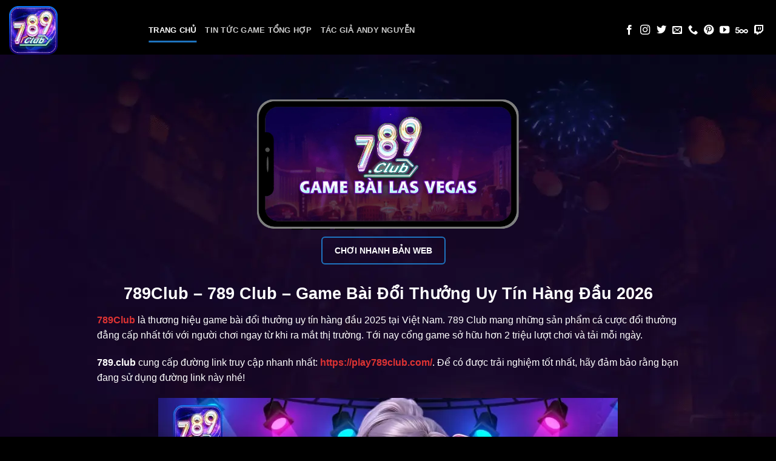

--- FILE ---
content_type: text/html; charset=UTF-8
request_url: https://play789club.com/
body_size: 22552
content:
<!DOCTYPE html>
<!--[if IE 9 ]><html lang="vi" prefix="og: https://ogp.me/ns#" class="ie9 loading-site no-js"> <![endif]-->
<!--[if IE 8 ]><html lang="vi" prefix="og: https://ogp.me/ns#" class="ie8 loading-site no-js"> <![endif]-->
<!--[if (gte IE 9)|!(IE)]><!--><html lang="vi" prefix="og: https://ogp.me/ns#" class="loading-site no-js"> <!--<![endif]--><head><script data-no-optimize="1">var litespeed_docref=sessionStorage.getItem("litespeed_docref");litespeed_docref&&(Object.defineProperty(document,"referrer",{get:function(){return litespeed_docref}}),sessionStorage.removeItem("litespeed_docref"));</script> <meta charset="UTF-8" /><link rel="profile" href="https://gmpg.org/xfn/11" /><link rel="pingback" href="https://play789club.com/xmlrpc.php" /> <script type="litespeed/javascript">(function(html){html.className=html.className.replace(/\bno-js\b/,'js')})(document.documentElement)</script> <meta name="viewport" content="width=device-width, initial-scale=1, maximum-scale=5" /><title>789Club – 789 Club – Game Bài Đổi Thưởng Uy Tín Hàng Đầu 2026</title><meta name="description" content="789Club là thương hiệu game bài đổi thưởng uy tín hàng đầu 2026 tại Việt Nam. 789 Club mang những sản phẩm cá cược đổi thưởng đẳng cấp nhất tới với người chơi ngay từ khi ra mắt thị trường."/><meta name="robots" content="follow, index, max-snippet:-1, max-video-preview:-1, max-image-preview:large"/><link rel="canonical" href="https://play789club.com/" /><meta property="og:locale" content="vi_VN" /><meta property="og:type" content="website" /><meta property="og:title" content="789Club – 789 Club – Game Bài Đổi Thưởng Uy Tín Hàng Đầu 2026" /><meta property="og:description" content="789Club là thương hiệu game bài đổi thưởng uy tín hàng đầu 2026 tại Việt Nam. 789 Club mang những sản phẩm cá cược đổi thưởng đẳng cấp nhất tới với người chơi ngay từ khi ra mắt thị trường." /><meta property="og:url" content="https://play789club.com/" /><meta property="og:site_name" content="789Club Play789Club Com" /><meta property="og:updated_time" content="2026-01-20T20:18:52+07:00" /><meta property="fb:admins" content="61556911146375" /><meta property="og:image" content="https://play789club.com/wp-admin/admin-ajax.php?action=rank_math_overlay_thumb&id=15&type=play789club-blog&hash=a050902ad565d165ec6876b342effee9" /><meta property="og:image:secure_url" content="https://play789club.com/wp-admin/admin-ajax.php?action=rank_math_overlay_thumb&id=15&type=play789club-blog&hash=a050902ad565d165ec6876b342effee9" /><meta property="og:image:width" content="300" /><meta property="og:image:height" content="300" /><meta property="og:image:alt" content="789club logo" /><meta property="og:image:type" content="image/png" /><meta property="article:published_time" content="2024-01-26T01:20:13+07:00" /><meta property="article:modified_time" content="2026-01-20T20:18:52+07:00" /><meta name="twitter:card" content="summary_large_image" /><meta name="twitter:title" content="789Club – 789 Club – Game Bài Đổi Thưởng Uy Tín Hàng Đầu 2026" /><meta name="twitter:description" content="789Club là thương hiệu game bài đổi thưởng uy tín hàng đầu 2026 tại Việt Nam. 789 Club mang những sản phẩm cá cược đổi thưởng đẳng cấp nhất tới với người chơi ngay từ khi ra mắt thị trường." /><meta name="twitter:site" content="@play789clubblog" /><meta name="twitter:creator" content="@play789clubblog" /><meta name="twitter:image" content="https://play789club.com/wp-admin/admin-ajax.php?action=rank_math_overlay_thumb&id=15&type=play789club-blog&hash=a050902ad565d165ec6876b342effee9" /><meta name="twitter:label1" content="Được viết bởi" /><meta name="twitter:data1" content="Andynguyen" /><meta name="twitter:label2" content="Thời gian để đọc" /><meta name="twitter:data2" content="2 phút" /> <script type="application/ld+json" class="rank-math-schema-pro">{"@context":"https://schema.org","@graph":[{"@type":"Place","@id":"https://play789club.com/#place","geo":{"@type":"GeoCoordinates","latitude":"11.312227515062803","longitude":" 106.60655303412256"},"hasMap":"https://www.google.com/maps/search/?api=1&amp;query=11.312227515062803, 106.60655303412256","address":{"@type":"PostalAddress","streetAddress":"01 \u0110\u01b0\u1eddng S\u1ed1 63, B\u00ecnh Tr\u01b0ng \u0110\u00f4ng","addressLocality":"Qu\u1eadn 2","addressRegion":"Th\u00e0nh ph\u1ed1 H\u1ed3 Ch\u00ed Minh","postalCode":"700000","addressCountry":"VN"}},{"@type":"Organization","@id":"https://play789club.com/#organization","name":"789Club Play789Club Com","url":"https://play789club.blog","sameAs":["https://www.facebook.com/play789clubblog/","https://twitter.com/play789clubblog","https://www.pinterest.com/play789clubblog","https://www.instagram.com/play789clubblog/","https://www.linkedin.com/in/play789clubblog/","https://www.youtube.com/@play789clubblog","https://play789club.blog/rss","https://500px.com/p/play789clubblog","https://t.me/play789clubblog","https://www.twitch.tv/play789clubblog"],"email":"play789clubblog@gmail.com","address":{"@type":"PostalAddress","streetAddress":"01 \u0110\u01b0\u1eddng S\u1ed1 63, B\u00ecnh Tr\u01b0ng \u0110\u00f4ng","addressLocality":"Qu\u1eadn 2","addressRegion":"Th\u00e0nh ph\u1ed1 H\u1ed3 Ch\u00ed Minh","postalCode":"700000","addressCountry":"VN"},"logo":{"@type":"ImageObject","@id":"https://play789club.com/#logo","url":"http://play789club.blog/wp-content/uploads/2024/01/789club-logo.png","contentUrl":"http://play789club.blog/wp-content/uploads/2024/01/789club-logo.png","caption":"789Club Play789Club Com","inLanguage":"vi","width":"300","height":"300"},"contactPoint":[{"@type":"ContactPoint","telephone":"+84522078866","contactType":"customer support"}],"legalName":"adplay789","location":{"@id":"https://play789club.com/#place"}},{"@type":"WebSite","@id":"https://play789club.com/#website","url":"https://play789club.com","name":"789Club Play789Club Com","alternateName":"789Club \u2013 789 Club \u2013 Game B\u00e0i \u0110\u1ed5i Th\u01b0\u1edfng Uy T\u00edn H\u00e0ng \u0110\u1ea7u 2026","publisher":{"@id":"https://play789club.com/#organization"},"inLanguage":"vi","potentialAction":{"@type":"SearchAction","target":"https://play789club.com/?s={search_term_string}","query-input":"required name=search_term_string"}},{"@type":"ImageObject","@id":"https://play789club.com/wp-content/uploads/2024/01/789club-logo.png","url":"https://play789club.com/wp-content/uploads/2024/01/789club-logo.png","width":"300","height":"300","caption":"789club logo","inLanguage":"vi"},{"@type":"WebPage","@id":"https://play789club.com/#webpage","url":"https://play789club.com/","name":"789Club \u2013 789 Club \u2013 Game B\u00e0i \u0110\u1ed5i Th\u01b0\u1edfng Uy T\u00edn H\u00e0ng \u0110\u1ea7u 2026","datePublished":"2024-01-26T01:20:13+07:00","dateModified":"2026-01-20T20:18:52+07:00","about":{"@id":"https://play789club.com/#organization"},"isPartOf":{"@id":"https://play789club.com/#website"},"primaryImageOfPage":{"@id":"https://play789club.com/wp-content/uploads/2024/01/789club-logo.png"},"inLanguage":"vi"},{"@type":"Person","@id":"https://play789club.com/tac-gia/andynguyen/","name":"Andynguyen","description":"Andy Nguy\u1ec5n hay Andynguyen hi\u1ec7n l\u00e0 chuy\u00ean gia ph\u00e2n t\u00edch, t\u00e1c gi\u1ea3 \u0111\u1ed9c quy\u1ec1n c\u1ee7a Play789club.blog - Website \u0111\u1ea1i di\u1ec7n c\u1ee7a th\u01b0\u01a1ng hi\u1ec7u game b\u00e0i \u0111\u1ed5i th\u01b0\u1edfng 789Club \u0111\u00ecnh \u0111\u00e1m t\u1ea1i Vi\u1ec7t Nam.","url":"https://play789club.com/tac-gia/andynguyen/","image":{"@type":"ImageObject","@id":"https://play789club.com/wp-content/litespeed/avatar/69c79646015cf94123fcb2c37d2139c5.jpg?ver=1769085224","url":"https://play789club.com/wp-content/litespeed/avatar/69c79646015cf94123fcb2c37d2139c5.jpg?ver=1769085224","caption":"Andynguyen","inLanguage":"vi"},"sameAs":["https://play789club.blog/andy-nguyen/"],"worksFor":{"@id":"https://play789club.com/#organization"}},{"@type":"Article","headline":"789Club \u2013 789 Club \u2013 Game B\u00e0i \u0110\u1ed5i Th\u01b0\u1edfng Uy T\u00edn H\u00e0ng \u0110\u1ea7u 2026","keywords":"789Club","datePublished":"2024-01-26T01:20:13+07:00","dateModified":"2026-01-20T20:18:52+07:00","author":{"@id":"https://play789club.com/tac-gia/andynguyen/","name":"Andynguyen"},"publisher":{"@id":"https://play789club.com/#organization"},"description":"789Club l\u00e0 th\u01b0\u01a1ng hi\u1ec7u game b\u00e0i \u0111\u1ed5i th\u01b0\u1edfng uy t\u00edn h\u00e0ng \u0111\u1ea7u 2026 t\u1ea1i Vi\u1ec7t Nam. 789 Club mang nh\u1eefng s\u1ea3n ph\u1ea9m c\u00e1 c\u01b0\u1ee3c \u0111\u1ed5i th\u01b0\u1edfng \u0111\u1eb3ng c\u1ea5p nh\u1ea5t t\u1edbi v\u1edbi ng\u01b0\u1eddi ch\u01a1i ngay t\u1eeb khi ra m\u1eaft th\u1ecb tr\u01b0\u1eddng.","name":"789Club \u2013 789 Club \u2013 Game B\u00e0i \u0110\u1ed5i Th\u01b0\u1edfng Uy T\u00edn H\u00e0ng \u0110\u1ea7u 2026","@id":"https://play789club.com/#richSnippet","isPartOf":{"@id":"https://play789club.com/#webpage"},"image":{"@id":"https://play789club.com/wp-content/uploads/2024/01/789club-logo.png"},"inLanguage":"vi","mainEntityOfPage":{"@id":"https://play789club.com/#webpage"}}]}</script> <link rel='dns-prefetch' href='//cdn.jsdelivr.net' /><link rel='dns-prefetch' href='//fonts.googleapis.com' /><link rel="alternate" type="application/rss+xml" title="Dòng thông tin 789Club Play789Club Com &raquo;" href="https://play789club.com/feed/" /><link rel="alternate" title="oNhúng (JSON)" type="application/json+oembed" href="https://play789club.com/wp-json/oembed/1.0/embed?url=https%3A%2F%2Fplay789club.com%2F" /><link rel="alternate" title="oNhúng (XML)" type="text/xml+oembed" href="https://play789club.com/wp-json/oembed/1.0/embed?url=https%3A%2F%2Fplay789club.com%2F&#038;format=xml" /><link rel="prefetch" href="https://play789club.com/wp-content/themes/flatsome/assets/js/chunk.countup.fe2c1016.js" /><link rel="prefetch" href="https://play789club.com/wp-content/themes/flatsome/assets/js/chunk.sticky-sidebar.a58a6557.js" /><link rel="prefetch" href="https://play789club.com/wp-content/themes/flatsome/assets/js/chunk.tooltips.29144c1c.js" /><link rel="prefetch" href="https://play789club.com/wp-content/themes/flatsome/assets/js/chunk.vendors-popups.947eca5c.js" /><link rel="prefetch" href="https://play789club.com/wp-content/themes/flatsome/assets/js/chunk.vendors-slider.f0d2cbc9.js" /><style id='wp-img-auto-sizes-contain-inline-css' type='text/css'>img:is([sizes=auto i],[sizes^="auto," i]){contain-intrinsic-size:3000px 1500px}
/*# sourceURL=wp-img-auto-sizes-contain-inline-css */</style><link data-optimized="2" rel="stylesheet" href="https://play789club.com/wp-content/litespeed/css/0ea8d93a35bc8ded1a3c49f13957f059.css?ver=4cc6d" /><style id='wp-block-library-inline-css' type='text/css'>:root{--wp-block-synced-color:#7a00df;--wp-block-synced-color--rgb:122,0,223;--wp-bound-block-color:var(--wp-block-synced-color);--wp-editor-canvas-background:#ddd;--wp-admin-theme-color:#007cba;--wp-admin-theme-color--rgb:0,124,186;--wp-admin-theme-color-darker-10:#006ba1;--wp-admin-theme-color-darker-10--rgb:0,107,160.5;--wp-admin-theme-color-darker-20:#005a87;--wp-admin-theme-color-darker-20--rgb:0,90,135;--wp-admin-border-width-focus:2px}@media (min-resolution:192dpi){:root{--wp-admin-border-width-focus:1.5px}}.wp-element-button{cursor:pointer}:root .has-very-light-gray-background-color{background-color:#eee}:root .has-very-dark-gray-background-color{background-color:#313131}:root .has-very-light-gray-color{color:#eee}:root .has-very-dark-gray-color{color:#313131}:root .has-vivid-green-cyan-to-vivid-cyan-blue-gradient-background{background:linear-gradient(135deg,#00d084,#0693e3)}:root .has-purple-crush-gradient-background{background:linear-gradient(135deg,#34e2e4,#4721fb 50%,#ab1dfe)}:root .has-hazy-dawn-gradient-background{background:linear-gradient(135deg,#faaca8,#dad0ec)}:root .has-subdued-olive-gradient-background{background:linear-gradient(135deg,#fafae1,#67a671)}:root .has-atomic-cream-gradient-background{background:linear-gradient(135deg,#fdd79a,#004a59)}:root .has-nightshade-gradient-background{background:linear-gradient(135deg,#330968,#31cdcf)}:root .has-midnight-gradient-background{background:linear-gradient(135deg,#020381,#2874fc)}:root{--wp--preset--font-size--normal:16px;--wp--preset--font-size--huge:42px}.has-regular-font-size{font-size:1em}.has-larger-font-size{font-size:2.625em}.has-normal-font-size{font-size:var(--wp--preset--font-size--normal)}.has-huge-font-size{font-size:var(--wp--preset--font-size--huge)}.has-text-align-center{text-align:center}.has-text-align-left{text-align:left}.has-text-align-right{text-align:right}.has-fit-text{white-space:nowrap!important}#end-resizable-editor-section{display:none}.aligncenter{clear:both}.items-justified-left{justify-content:flex-start}.items-justified-center{justify-content:center}.items-justified-right{justify-content:flex-end}.items-justified-space-between{justify-content:space-between}.screen-reader-text{border:0;clip-path:inset(50%);height:1px;margin:-1px;overflow:hidden;padding:0;position:absolute;width:1px;word-wrap:normal!important}.screen-reader-text:focus{background-color:#ddd;clip-path:none;color:#444;display:block;font-size:1em;height:auto;left:5px;line-height:normal;padding:15px 23px 14px;text-decoration:none;top:5px;width:auto;z-index:100000}html :where(.has-border-color){border-style:solid}html :where([style*=border-top-color]){border-top-style:solid}html :where([style*=border-right-color]){border-right-style:solid}html :where([style*=border-bottom-color]){border-bottom-style:solid}html :where([style*=border-left-color]){border-left-style:solid}html :where([style*=border-width]){border-style:solid}html :where([style*=border-top-width]){border-top-style:solid}html :where([style*=border-right-width]){border-right-style:solid}html :where([style*=border-bottom-width]){border-bottom-style:solid}html :where([style*=border-left-width]){border-left-style:solid}html :where(img[class*=wp-image-]){height:auto;max-width:100%}:where(figure){margin:0 0 1em}html :where(.is-position-sticky){--wp-admin--admin-bar--position-offset:var(--wp-admin--admin-bar--height,0px)}@media screen and (max-width:600px){html :where(.is-position-sticky){--wp-admin--admin-bar--position-offset:0px}}

/*# sourceURL=wp-block-library-inline-css */</style><style id='global-styles-inline-css' type='text/css'>:root{--wp--preset--aspect-ratio--square: 1;--wp--preset--aspect-ratio--4-3: 4/3;--wp--preset--aspect-ratio--3-4: 3/4;--wp--preset--aspect-ratio--3-2: 3/2;--wp--preset--aspect-ratio--2-3: 2/3;--wp--preset--aspect-ratio--16-9: 16/9;--wp--preset--aspect-ratio--9-16: 9/16;--wp--preset--color--black: #000000;--wp--preset--color--cyan-bluish-gray: #abb8c3;--wp--preset--color--white: #ffffff;--wp--preset--color--pale-pink: #f78da7;--wp--preset--color--vivid-red: #cf2e2e;--wp--preset--color--luminous-vivid-orange: #ff6900;--wp--preset--color--luminous-vivid-amber: #fcb900;--wp--preset--color--light-green-cyan: #7bdcb5;--wp--preset--color--vivid-green-cyan: #00d084;--wp--preset--color--pale-cyan-blue: #8ed1fc;--wp--preset--color--vivid-cyan-blue: #0693e3;--wp--preset--color--vivid-purple: #9b51e0;--wp--preset--gradient--vivid-cyan-blue-to-vivid-purple: linear-gradient(135deg,rgb(6,147,227) 0%,rgb(155,81,224) 100%);--wp--preset--gradient--light-green-cyan-to-vivid-green-cyan: linear-gradient(135deg,rgb(122,220,180) 0%,rgb(0,208,130) 100%);--wp--preset--gradient--luminous-vivid-amber-to-luminous-vivid-orange: linear-gradient(135deg,rgb(252,185,0) 0%,rgb(255,105,0) 100%);--wp--preset--gradient--luminous-vivid-orange-to-vivid-red: linear-gradient(135deg,rgb(255,105,0) 0%,rgb(207,46,46) 100%);--wp--preset--gradient--very-light-gray-to-cyan-bluish-gray: linear-gradient(135deg,rgb(238,238,238) 0%,rgb(169,184,195) 100%);--wp--preset--gradient--cool-to-warm-spectrum: linear-gradient(135deg,rgb(74,234,220) 0%,rgb(151,120,209) 20%,rgb(207,42,186) 40%,rgb(238,44,130) 60%,rgb(251,105,98) 80%,rgb(254,248,76) 100%);--wp--preset--gradient--blush-light-purple: linear-gradient(135deg,rgb(255,206,236) 0%,rgb(152,150,240) 100%);--wp--preset--gradient--blush-bordeaux: linear-gradient(135deg,rgb(254,205,165) 0%,rgb(254,45,45) 50%,rgb(107,0,62) 100%);--wp--preset--gradient--luminous-dusk: linear-gradient(135deg,rgb(255,203,112) 0%,rgb(199,81,192) 50%,rgb(65,88,208) 100%);--wp--preset--gradient--pale-ocean: linear-gradient(135deg,rgb(255,245,203) 0%,rgb(182,227,212) 50%,rgb(51,167,181) 100%);--wp--preset--gradient--electric-grass: linear-gradient(135deg,rgb(202,248,128) 0%,rgb(113,206,126) 100%);--wp--preset--gradient--midnight: linear-gradient(135deg,rgb(2,3,129) 0%,rgb(40,116,252) 100%);--wp--preset--font-size--small: 13px;--wp--preset--font-size--medium: 20px;--wp--preset--font-size--large: 36px;--wp--preset--font-size--x-large: 42px;--wp--preset--spacing--20: 0.44rem;--wp--preset--spacing--30: 0.67rem;--wp--preset--spacing--40: 1rem;--wp--preset--spacing--50: 1.5rem;--wp--preset--spacing--60: 2.25rem;--wp--preset--spacing--70: 3.38rem;--wp--preset--spacing--80: 5.06rem;--wp--preset--shadow--natural: 6px 6px 9px rgba(0, 0, 0, 0.2);--wp--preset--shadow--deep: 12px 12px 50px rgba(0, 0, 0, 0.4);--wp--preset--shadow--sharp: 6px 6px 0px rgba(0, 0, 0, 0.2);--wp--preset--shadow--outlined: 6px 6px 0px -3px rgb(255, 255, 255), 6px 6px rgb(0, 0, 0);--wp--preset--shadow--crisp: 6px 6px 0px rgb(0, 0, 0);}:where(.is-layout-flex){gap: 0.5em;}:where(.is-layout-grid){gap: 0.5em;}body .is-layout-flex{display: flex;}.is-layout-flex{flex-wrap: wrap;align-items: center;}.is-layout-flex > :is(*, div){margin: 0;}body .is-layout-grid{display: grid;}.is-layout-grid > :is(*, div){margin: 0;}:where(.wp-block-columns.is-layout-flex){gap: 2em;}:where(.wp-block-columns.is-layout-grid){gap: 2em;}:where(.wp-block-post-template.is-layout-flex){gap: 1.25em;}:where(.wp-block-post-template.is-layout-grid){gap: 1.25em;}.has-black-color{color: var(--wp--preset--color--black) !important;}.has-cyan-bluish-gray-color{color: var(--wp--preset--color--cyan-bluish-gray) !important;}.has-white-color{color: var(--wp--preset--color--white) !important;}.has-pale-pink-color{color: var(--wp--preset--color--pale-pink) !important;}.has-vivid-red-color{color: var(--wp--preset--color--vivid-red) !important;}.has-luminous-vivid-orange-color{color: var(--wp--preset--color--luminous-vivid-orange) !important;}.has-luminous-vivid-amber-color{color: var(--wp--preset--color--luminous-vivid-amber) !important;}.has-light-green-cyan-color{color: var(--wp--preset--color--light-green-cyan) !important;}.has-vivid-green-cyan-color{color: var(--wp--preset--color--vivid-green-cyan) !important;}.has-pale-cyan-blue-color{color: var(--wp--preset--color--pale-cyan-blue) !important;}.has-vivid-cyan-blue-color{color: var(--wp--preset--color--vivid-cyan-blue) !important;}.has-vivid-purple-color{color: var(--wp--preset--color--vivid-purple) !important;}.has-black-background-color{background-color: var(--wp--preset--color--black) !important;}.has-cyan-bluish-gray-background-color{background-color: var(--wp--preset--color--cyan-bluish-gray) !important;}.has-white-background-color{background-color: var(--wp--preset--color--white) !important;}.has-pale-pink-background-color{background-color: var(--wp--preset--color--pale-pink) !important;}.has-vivid-red-background-color{background-color: var(--wp--preset--color--vivid-red) !important;}.has-luminous-vivid-orange-background-color{background-color: var(--wp--preset--color--luminous-vivid-orange) !important;}.has-luminous-vivid-amber-background-color{background-color: var(--wp--preset--color--luminous-vivid-amber) !important;}.has-light-green-cyan-background-color{background-color: var(--wp--preset--color--light-green-cyan) !important;}.has-vivid-green-cyan-background-color{background-color: var(--wp--preset--color--vivid-green-cyan) !important;}.has-pale-cyan-blue-background-color{background-color: var(--wp--preset--color--pale-cyan-blue) !important;}.has-vivid-cyan-blue-background-color{background-color: var(--wp--preset--color--vivid-cyan-blue) !important;}.has-vivid-purple-background-color{background-color: var(--wp--preset--color--vivid-purple) !important;}.has-black-border-color{border-color: var(--wp--preset--color--black) !important;}.has-cyan-bluish-gray-border-color{border-color: var(--wp--preset--color--cyan-bluish-gray) !important;}.has-white-border-color{border-color: var(--wp--preset--color--white) !important;}.has-pale-pink-border-color{border-color: var(--wp--preset--color--pale-pink) !important;}.has-vivid-red-border-color{border-color: var(--wp--preset--color--vivid-red) !important;}.has-luminous-vivid-orange-border-color{border-color: var(--wp--preset--color--luminous-vivid-orange) !important;}.has-luminous-vivid-amber-border-color{border-color: var(--wp--preset--color--luminous-vivid-amber) !important;}.has-light-green-cyan-border-color{border-color: var(--wp--preset--color--light-green-cyan) !important;}.has-vivid-green-cyan-border-color{border-color: var(--wp--preset--color--vivid-green-cyan) !important;}.has-pale-cyan-blue-border-color{border-color: var(--wp--preset--color--pale-cyan-blue) !important;}.has-vivid-cyan-blue-border-color{border-color: var(--wp--preset--color--vivid-cyan-blue) !important;}.has-vivid-purple-border-color{border-color: var(--wp--preset--color--vivid-purple) !important;}.has-vivid-cyan-blue-to-vivid-purple-gradient-background{background: var(--wp--preset--gradient--vivid-cyan-blue-to-vivid-purple) !important;}.has-light-green-cyan-to-vivid-green-cyan-gradient-background{background: var(--wp--preset--gradient--light-green-cyan-to-vivid-green-cyan) !important;}.has-luminous-vivid-amber-to-luminous-vivid-orange-gradient-background{background: var(--wp--preset--gradient--luminous-vivid-amber-to-luminous-vivid-orange) !important;}.has-luminous-vivid-orange-to-vivid-red-gradient-background{background: var(--wp--preset--gradient--luminous-vivid-orange-to-vivid-red) !important;}.has-very-light-gray-to-cyan-bluish-gray-gradient-background{background: var(--wp--preset--gradient--very-light-gray-to-cyan-bluish-gray) !important;}.has-cool-to-warm-spectrum-gradient-background{background: var(--wp--preset--gradient--cool-to-warm-spectrum) !important;}.has-blush-light-purple-gradient-background{background: var(--wp--preset--gradient--blush-light-purple) !important;}.has-blush-bordeaux-gradient-background{background: var(--wp--preset--gradient--blush-bordeaux) !important;}.has-luminous-dusk-gradient-background{background: var(--wp--preset--gradient--luminous-dusk) !important;}.has-pale-ocean-gradient-background{background: var(--wp--preset--gradient--pale-ocean) !important;}.has-electric-grass-gradient-background{background: var(--wp--preset--gradient--electric-grass) !important;}.has-midnight-gradient-background{background: var(--wp--preset--gradient--midnight) !important;}.has-small-font-size{font-size: var(--wp--preset--font-size--small) !important;}.has-medium-font-size{font-size: var(--wp--preset--font-size--medium) !important;}.has-large-font-size{font-size: var(--wp--preset--font-size--large) !important;}.has-x-large-font-size{font-size: var(--wp--preset--font-size--x-large) !important;}
/*# sourceURL=global-styles-inline-css */</style><style id='classic-theme-styles-inline-css' type='text/css'>/*! This file is auto-generated */
.wp-block-button__link{color:#fff;background-color:#32373c;border-radius:9999px;box-shadow:none;text-decoration:none;padding:calc(.667em + 2px) calc(1.333em + 2px);font-size:1.125em}.wp-block-file__button{background:#32373c;color:#fff;text-decoration:none}
/*# sourceURL=/wp-includes/css/classic-themes.min.css */</style><style id='flatsome-main-inline-css' type='text/css'>@font-face {
				font-family: "fl-icons";
				font-display: block;
				src: url(https://play789club.com/wp-content/themes/flatsome/assets/css/icons/fl-icons.eot?v=3.15.2);
				src:
					url(https://play789club.com/wp-content/themes/flatsome/assets/css/icons/fl-icons.eot#iefix?v=3.15.2) format("embedded-opentype"),
					url(https://play789club.com/wp-content/themes/flatsome/assets/css/icons/fl-icons.woff2?v=3.15.2) format("woff2"),
					url(https://play789club.com/wp-content/themes/flatsome/assets/css/icons/fl-icons.ttf?v=3.15.2) format("truetype"),
					url(https://play789club.com/wp-content/themes/flatsome/assets/css/icons/fl-icons.woff?v=3.15.2) format("woff"),
					url(https://play789club.com/wp-content/themes/flatsome/assets/css/icons/fl-icons.svg?v=3.15.2#fl-icons) format("svg");
			}
/*# sourceURL=flatsome-main-inline-css */</style> <script type="litespeed/javascript" data-src="https://play789club.com/wp-includes/js/jquery/jquery.min.js" id="jquery-core-js"></script> <link rel="https://api.w.org/" href="https://play789club.com/wp-json/" /><link rel="alternate" title="JSON" type="application/json" href="https://play789club.com/wp-json/wp/v2/pages/12" /><link rel="EditURI" type="application/rsd+xml" title="RSD" href="https://play789club.com/xmlrpc.php?rsd" /><link rel='shortlink' href='https://play789club.com/' /><style type="text/css">.saboxplugin-wrap{ border-top-style:solid !important; border-top-color: !important; border-bottom-style:solid !important; border-bottom-color: !important; border-left-style:solid !important; border-left-color: !important; border-right-style:solid !important; border-right-color: !important;}.saboxplugin-authorname .sabox-job-title{font-family:inherit;font-size:12px;opacity:.7;display: inline-block;margin-left: 10px;}</style><style>.bg{opacity: 0; transition: opacity 1s; -webkit-transition: opacity 1s;} .bg-loaded{opacity: 1;}</style><!--[if IE]><link rel="stylesheet" type="text/css" href="https://play789club.com/wp-content/themes/flatsome/assets/css/ie-fallback.css"><script src="//cdnjs.cloudflare.com/ajax/libs/html5shiv/3.6.1/html5shiv.js"></script><script>var head = document.getElementsByTagName('head')[0],style = document.createElement('style');style.type = 'text/css';style.styleSheet.cssText = ':before,:after{content:none !important';head.appendChild(style);setTimeout(function(){head.removeChild(style);}, 0);</script><script src="https://play789club.com/wp-content/themes/flatsome/assets/libs/ie-flexibility.js"></script><![endif]--><script type="application/ld+json">{

  "@context": "https://schema.org",
  "@type": "Casino",
  "name": "789Club – Play789Club Com",
  "alternateName": "789Club – 789 Club – Game Bài Đổi Thưởng Uy Tín Hàng Đầu 2026",
  "@id": "https://play789club.blog/#casino",
  "url": "https://play789club.blog/",
  "logo": "http://play789club.blog/wp-content/uploads/2024/01/789club-logo.png",
  "image": "http://play789club.blog/wp-content/uploads/2024/01/789club-logo.png",
  "description": "789Club là thương hiệu game bài đổi thưởng uy tín hàng đầu 2026 tại Việt Nam. 789 Club mang những sản phẩm cá cược đổi thưởng đẳng cấp nhất tới với người chơi ngay từ khi ra mắt thị trường.",
  "priceRange": "1VND",
  "address": {
    "@type": "PostalAddress",
    "streetAddress": "01 Đường Số 63, Bình Trưng Đông",
    "addressLocality": "Quận 2",
    "addressRegion": "Thành phố Hồ Chí Minh",
    "postalCode": "700000",
    "addressCountry": "VN"
  },
  "sameAs": [
    "https://www.facebook.com/play789clubblog/",
    "https://www.pinterest.com/play789clubblog",
    "https://www.instagram.com/play789clubblog/",
    "https://www.linkedin.com/in/play789clubblog/",
    "https://www.youtube.com/@play789clubblog",
    "https://play789club.blog/rss",
    "https://500px.com/p/play789clubblog",
    "https://t.me/play789clubblog",
    "https://www.twitch.tv/play789clubblog"
  ]
}</script><style type="text/css">.saboxplugin-wrap{-webkit-box-sizing:border-box;-moz-box-sizing:border-box;-ms-box-sizing:border-box;box-sizing:border-box;border:1px solid #eee;width:100%;clear:both;display:block;overflow:hidden;word-wrap:break-word;position:relative}.saboxplugin-wrap .saboxplugin-gravatar{float:left;padding:0 20px 20px 20px}.saboxplugin-wrap .saboxplugin-gravatar img{max-width:100px;height:auto;border-radius:0;}.saboxplugin-wrap .saboxplugin-authorname{font-size:18px;line-height:1;margin:20px 0 0 20px;display:block}.saboxplugin-wrap .saboxplugin-authorname a{text-decoration:none}.saboxplugin-wrap .saboxplugin-authorname a:focus{outline:0}.saboxplugin-wrap .saboxplugin-desc{display:block;margin:5px 20px}.saboxplugin-wrap .saboxplugin-desc a{text-decoration:underline}.saboxplugin-wrap .saboxplugin-desc p{margin:5px 0 12px}.saboxplugin-wrap .saboxplugin-web{margin:0 20px 15px;text-align:left}.saboxplugin-wrap .sab-web-position{text-align:right}.saboxplugin-wrap .saboxplugin-web a{color:#ccc;text-decoration:none}.saboxplugin-wrap .saboxplugin-socials{position:relative;display:block;background:#fcfcfc;padding:5px;border-top:1px solid #eee}.saboxplugin-wrap .saboxplugin-socials a svg{width:20px;height:20px}.saboxplugin-wrap .saboxplugin-socials a svg .st2{fill:#fff; transform-origin:center center;}.saboxplugin-wrap .saboxplugin-socials a svg .st1{fill:rgba(0,0,0,.3)}.saboxplugin-wrap .saboxplugin-socials a:hover{opacity:.8;-webkit-transition:opacity .4s;-moz-transition:opacity .4s;-o-transition:opacity .4s;transition:opacity .4s;box-shadow:none!important;-webkit-box-shadow:none!important}.saboxplugin-wrap .saboxplugin-socials .saboxplugin-icon-color{box-shadow:none;padding:0;border:0;-webkit-transition:opacity .4s;-moz-transition:opacity .4s;-o-transition:opacity .4s;transition:opacity .4s;display:inline-block;color:#fff;font-size:0;text-decoration:inherit;margin:5px;-webkit-border-radius:0;-moz-border-radius:0;-ms-border-radius:0;-o-border-radius:0;border-radius:0;overflow:hidden}.saboxplugin-wrap .saboxplugin-socials .saboxplugin-icon-grey{text-decoration:inherit;box-shadow:none;position:relative;display:-moz-inline-stack;display:inline-block;vertical-align:middle;zoom:1;margin:10px 5px;color:#444;fill:#444}.clearfix:after,.clearfix:before{content:' ';display:table;line-height:0;clear:both}.ie7 .clearfix{zoom:1}.saboxplugin-socials.sabox-colored .saboxplugin-icon-color .sab-twitch{border-color:#38245c}.saboxplugin-socials.sabox-colored .saboxplugin-icon-color .sab-addthis{border-color:#e91c00}.saboxplugin-socials.sabox-colored .saboxplugin-icon-color .sab-behance{border-color:#003eb0}.saboxplugin-socials.sabox-colored .saboxplugin-icon-color .sab-delicious{border-color:#06c}.saboxplugin-socials.sabox-colored .saboxplugin-icon-color .sab-deviantart{border-color:#036824}.saboxplugin-socials.sabox-colored .saboxplugin-icon-color .sab-digg{border-color:#00327c}.saboxplugin-socials.sabox-colored .saboxplugin-icon-color .sab-dribbble{border-color:#ba1655}.saboxplugin-socials.sabox-colored .saboxplugin-icon-color .sab-facebook{border-color:#1e2e4f}.saboxplugin-socials.sabox-colored .saboxplugin-icon-color .sab-flickr{border-color:#003576}.saboxplugin-socials.sabox-colored .saboxplugin-icon-color .sab-github{border-color:#264874}.saboxplugin-socials.sabox-colored .saboxplugin-icon-color .sab-google{border-color:#0b51c5}.saboxplugin-socials.sabox-colored .saboxplugin-icon-color .sab-googleplus{border-color:#96271a}.saboxplugin-socials.sabox-colored .saboxplugin-icon-color .sab-html5{border-color:#902e13}.saboxplugin-socials.sabox-colored .saboxplugin-icon-color .sab-instagram{border-color:#1630aa}.saboxplugin-socials.sabox-colored .saboxplugin-icon-color .sab-linkedin{border-color:#00344f}.saboxplugin-socials.sabox-colored .saboxplugin-icon-color .sab-pinterest{border-color:#5b040e}.saboxplugin-socials.sabox-colored .saboxplugin-icon-color .sab-reddit{border-color:#992900}.saboxplugin-socials.sabox-colored .saboxplugin-icon-color .sab-rss{border-color:#a43b0a}.saboxplugin-socials.sabox-colored .saboxplugin-icon-color .sab-sharethis{border-color:#5d8420}.saboxplugin-socials.sabox-colored .saboxplugin-icon-color .sab-skype{border-color:#00658a}.saboxplugin-socials.sabox-colored .saboxplugin-icon-color .sab-soundcloud{border-color:#995200}.saboxplugin-socials.sabox-colored .saboxplugin-icon-color .sab-spotify{border-color:#0f612c}.saboxplugin-socials.sabox-colored .saboxplugin-icon-color .sab-stackoverflow{border-color:#a95009}.saboxplugin-socials.sabox-colored .saboxplugin-icon-color .sab-steam{border-color:#006388}.saboxplugin-socials.sabox-colored .saboxplugin-icon-color .sab-user_email{border-color:#b84e05}.saboxplugin-socials.sabox-colored .saboxplugin-icon-color .sab-stumbleUpon{border-color:#9b280e}.saboxplugin-socials.sabox-colored .saboxplugin-icon-color .sab-tumblr{border-color:#10151b}.saboxplugin-socials.sabox-colored .saboxplugin-icon-color .sab-twitter{border-color:#0967a0}.saboxplugin-socials.sabox-colored .saboxplugin-icon-color .sab-vimeo{border-color:#0d7091}.saboxplugin-socials.sabox-colored .saboxplugin-icon-color .sab-windows{border-color:#003f71}.saboxplugin-socials.sabox-colored .saboxplugin-icon-color .sab-whatsapp{border-color:#003f71}.saboxplugin-socials.sabox-colored .saboxplugin-icon-color .sab-wordpress{border-color:#0f3647}.saboxplugin-socials.sabox-colored .saboxplugin-icon-color .sab-yahoo{border-color:#14002d}.saboxplugin-socials.sabox-colored .saboxplugin-icon-color .sab-youtube{border-color:#900}.saboxplugin-socials.sabox-colored .saboxplugin-icon-color .sab-xing{border-color:#000202}.saboxplugin-socials.sabox-colored .saboxplugin-icon-color .sab-mixcloud{border-color:#2475a0}.saboxplugin-socials.sabox-colored .saboxplugin-icon-color .sab-vk{border-color:#243549}.saboxplugin-socials.sabox-colored .saboxplugin-icon-color .sab-medium{border-color:#00452c}.saboxplugin-socials.sabox-colored .saboxplugin-icon-color .sab-quora{border-color:#420e00}.saboxplugin-socials.sabox-colored .saboxplugin-icon-color .sab-meetup{border-color:#9b181c}.saboxplugin-socials.sabox-colored .saboxplugin-icon-color .sab-goodreads{border-color:#000}.saboxplugin-socials.sabox-colored .saboxplugin-icon-color .sab-snapchat{border-color:#999700}.saboxplugin-socials.sabox-colored .saboxplugin-icon-color .sab-500px{border-color:#00557f}.saboxplugin-socials.sabox-colored .saboxplugin-icon-color .sab-mastodont{border-color:#185886}.sab-patreon{border-color:#fc573b}.sabox-plus-item{margin-bottom:20px}@media screen and (max-width:480px){.saboxplugin-wrap{text-align:center}.saboxplugin-wrap .saboxplugin-gravatar{float:none;padding:20px 0;text-align:center;margin:0 auto;display:block}.saboxplugin-wrap .saboxplugin-gravatar img{float:none;display:inline-block;display:-moz-inline-stack;vertical-align:middle;zoom:1}.saboxplugin-wrap .saboxplugin-desc{margin:0 10px 20px;text-align:center}.saboxplugin-wrap .saboxplugin-authorname{text-align:center;margin:10px 0 20px}}body .saboxplugin-authorname a,body .saboxplugin-authorname a:hover{box-shadow:none;-webkit-box-shadow:none}a.sab-profile-edit{font-size:16px!important;line-height:1!important}.sab-edit-settings a,a.sab-profile-edit{color:#0073aa!important;box-shadow:none!important;-webkit-box-shadow:none!important}.sab-edit-settings{margin-right:15px;position:absolute;right:0;z-index:2;bottom:10px;line-height:20px}.sab-edit-settings i{margin-left:5px}.saboxplugin-socials{line-height:1!important}.rtl .saboxplugin-wrap .saboxplugin-gravatar{float:right}.rtl .saboxplugin-wrap .saboxplugin-authorname{display:flex;align-items:center}.rtl .saboxplugin-wrap .saboxplugin-authorname .sab-profile-edit{margin-right:10px}.rtl .sab-edit-settings{right:auto;left:0}img.sab-custom-avatar{max-width:75px;}.saboxplugin-wrap {margin-top:0px; margin-bottom:0px; padding: 0px 0px }.saboxplugin-wrap .saboxplugin-authorname {font-size:18px; line-height:25px;}.saboxplugin-wrap .saboxplugin-desc p, .saboxplugin-wrap .saboxplugin-desc {font-size:14px !important; line-height:21px !important;}.saboxplugin-wrap .saboxplugin-web {font-size:14px;}.saboxplugin-wrap .saboxplugin-socials a svg {width:18px;height:18px;}.saboxplugin-tabs-wrapper {
                width: 100%;
                display: block;
                clear: both;
                overflow: auto;
            }
            
            .saboxplugin-tabs-wrapper ul{
                margin:0px;
                padding: 0px;
            }
            
            .saboxplugin-tabs-wrapper ul li {
                list-style: none;
                float: left;
                color: #222222;
                padding: 8px 20px;
                background-color: #e4e4e4;
                box-sizing: border-box;
                margin-right: 1px;
                border-bottom: 1px solid #c7c7c7;
            }
            
            .saboxplugin-tabs-wrapper ul li.active,
            .saboxplugin-tabs-wrapper ul li:hover{
                color: #222222;
                background-color: #efefef;
                border-bottom: 1px solid #c7c7c7;
                cursor:pointer;
            }
            
            .saboxplugin-tab{
                padding:20px;
            }
            
            .saboxplugin-tab ul{
                margin:0px;
                padding: 0px;
            }

            .saboxplugin-tab ul li{
                list-style: none;
            }.saboxplugin-authorname .sabox-job-title{font-family:inherit;font-size:12px;opacity:.7;display: inline-block;margin-left: 10px;}</style><style type="text/css">.saboxplugin-wrap{-webkit-box-sizing:border-box;-moz-box-sizing:border-box;-ms-box-sizing:border-box;box-sizing:border-box;border:1px solid #eee;width:100%;clear:both;display:block;overflow:hidden;word-wrap:break-word;position:relative}.saboxplugin-wrap .saboxplugin-gravatar{float:left;padding:0 20px 20px 20px}.saboxplugin-wrap .saboxplugin-gravatar img{max-width:100px;height:auto;border-radius:0;}.saboxplugin-wrap .saboxplugin-authorname{font-size:18px;line-height:1;margin:20px 0 0 20px;display:block}.saboxplugin-wrap .saboxplugin-authorname a{text-decoration:none}.saboxplugin-wrap .saboxplugin-authorname a:focus{outline:0}.saboxplugin-wrap .saboxplugin-desc{display:block;margin:5px 20px}.saboxplugin-wrap .saboxplugin-desc a{text-decoration:underline}.saboxplugin-wrap .saboxplugin-desc p{margin:5px 0 12px}.saboxplugin-wrap .saboxplugin-web{margin:0 20px 15px;text-align:left}.saboxplugin-wrap .sab-web-position{text-align:right}.saboxplugin-wrap .saboxplugin-web a{color:#ccc;text-decoration:none}.saboxplugin-wrap .saboxplugin-socials{position:relative;display:block;background:#fcfcfc;padding:5px;border-top:1px solid #eee}.saboxplugin-wrap .saboxplugin-socials a svg{width:20px;height:20px}.saboxplugin-wrap .saboxplugin-socials a svg .st2{fill:#fff; transform-origin:center center;}.saboxplugin-wrap .saboxplugin-socials a svg .st1{fill:rgba(0,0,0,.3)}.saboxplugin-wrap .saboxplugin-socials a:hover{opacity:.8;-webkit-transition:opacity .4s;-moz-transition:opacity .4s;-o-transition:opacity .4s;transition:opacity .4s;box-shadow:none!important;-webkit-box-shadow:none!important}.saboxplugin-wrap .saboxplugin-socials .saboxplugin-icon-color{box-shadow:none;padding:0;border:0;-webkit-transition:opacity .4s;-moz-transition:opacity .4s;-o-transition:opacity .4s;transition:opacity .4s;display:inline-block;color:#fff;font-size:0;text-decoration:inherit;margin:5px;-webkit-border-radius:0;-moz-border-radius:0;-ms-border-radius:0;-o-border-radius:0;border-radius:0;overflow:hidden}.saboxplugin-wrap .saboxplugin-socials .saboxplugin-icon-grey{text-decoration:inherit;box-shadow:none;position:relative;display:-moz-inline-stack;display:inline-block;vertical-align:middle;zoom:1;margin:10px 5px;color:#444;fill:#444}.clearfix:after,.clearfix:before{content:' ';display:table;line-height:0;clear:both}.ie7 .clearfix{zoom:1}.saboxplugin-socials.sabox-colored .saboxplugin-icon-color .sab-twitch{border-color:#38245c}.saboxplugin-socials.sabox-colored .saboxplugin-icon-color .sab-addthis{border-color:#e91c00}.saboxplugin-socials.sabox-colored .saboxplugin-icon-color .sab-behance{border-color:#003eb0}.saboxplugin-socials.sabox-colored .saboxplugin-icon-color .sab-delicious{border-color:#06c}.saboxplugin-socials.sabox-colored .saboxplugin-icon-color .sab-deviantart{border-color:#036824}.saboxplugin-socials.sabox-colored .saboxplugin-icon-color .sab-digg{border-color:#00327c}.saboxplugin-socials.sabox-colored .saboxplugin-icon-color .sab-dribbble{border-color:#ba1655}.saboxplugin-socials.sabox-colored .saboxplugin-icon-color .sab-facebook{border-color:#1e2e4f}.saboxplugin-socials.sabox-colored .saboxplugin-icon-color .sab-flickr{border-color:#003576}.saboxplugin-socials.sabox-colored .saboxplugin-icon-color .sab-github{border-color:#264874}.saboxplugin-socials.sabox-colored .saboxplugin-icon-color .sab-google{border-color:#0b51c5}.saboxplugin-socials.sabox-colored .saboxplugin-icon-color .sab-googleplus{border-color:#96271a}.saboxplugin-socials.sabox-colored .saboxplugin-icon-color .sab-html5{border-color:#902e13}.saboxplugin-socials.sabox-colored .saboxplugin-icon-color .sab-instagram{border-color:#1630aa}.saboxplugin-socials.sabox-colored .saboxplugin-icon-color .sab-linkedin{border-color:#00344f}.saboxplugin-socials.sabox-colored .saboxplugin-icon-color .sab-pinterest{border-color:#5b040e}.saboxplugin-socials.sabox-colored .saboxplugin-icon-color .sab-reddit{border-color:#992900}.saboxplugin-socials.sabox-colored .saboxplugin-icon-color .sab-rss{border-color:#a43b0a}.saboxplugin-socials.sabox-colored .saboxplugin-icon-color .sab-sharethis{border-color:#5d8420}.saboxplugin-socials.sabox-colored .saboxplugin-icon-color .sab-skype{border-color:#00658a}.saboxplugin-socials.sabox-colored .saboxplugin-icon-color .sab-soundcloud{border-color:#995200}.saboxplugin-socials.sabox-colored .saboxplugin-icon-color .sab-spotify{border-color:#0f612c}.saboxplugin-socials.sabox-colored .saboxplugin-icon-color .sab-stackoverflow{border-color:#a95009}.saboxplugin-socials.sabox-colored .saboxplugin-icon-color .sab-steam{border-color:#006388}.saboxplugin-socials.sabox-colored .saboxplugin-icon-color .sab-user_email{border-color:#b84e05}.saboxplugin-socials.sabox-colored .saboxplugin-icon-color .sab-stumbleUpon{border-color:#9b280e}.saboxplugin-socials.sabox-colored .saboxplugin-icon-color .sab-tumblr{border-color:#10151b}.saboxplugin-socials.sabox-colored .saboxplugin-icon-color .sab-twitter{border-color:#0967a0}.saboxplugin-socials.sabox-colored .saboxplugin-icon-color .sab-vimeo{border-color:#0d7091}.saboxplugin-socials.sabox-colored .saboxplugin-icon-color .sab-windows{border-color:#003f71}.saboxplugin-socials.sabox-colored .saboxplugin-icon-color .sab-whatsapp{border-color:#003f71}.saboxplugin-socials.sabox-colored .saboxplugin-icon-color .sab-wordpress{border-color:#0f3647}.saboxplugin-socials.sabox-colored .saboxplugin-icon-color .sab-yahoo{border-color:#14002d}.saboxplugin-socials.sabox-colored .saboxplugin-icon-color .sab-youtube{border-color:#900}.saboxplugin-socials.sabox-colored .saboxplugin-icon-color .sab-xing{border-color:#000202}.saboxplugin-socials.sabox-colored .saboxplugin-icon-color .sab-mixcloud{border-color:#2475a0}.saboxplugin-socials.sabox-colored .saboxplugin-icon-color .sab-vk{border-color:#243549}.saboxplugin-socials.sabox-colored .saboxplugin-icon-color .sab-medium{border-color:#00452c}.saboxplugin-socials.sabox-colored .saboxplugin-icon-color .sab-quora{border-color:#420e00}.saboxplugin-socials.sabox-colored .saboxplugin-icon-color .sab-meetup{border-color:#9b181c}.saboxplugin-socials.sabox-colored .saboxplugin-icon-color .sab-goodreads{border-color:#000}.saboxplugin-socials.sabox-colored .saboxplugin-icon-color .sab-snapchat{border-color:#999700}.saboxplugin-socials.sabox-colored .saboxplugin-icon-color .sab-500px{border-color:#00557f}.saboxplugin-socials.sabox-colored .saboxplugin-icon-color .sab-mastodont{border-color:#185886}.sab-patreon{border-color:#fc573b}.sabox-plus-item{margin-bottom:20px}@media screen and (max-width:480px){.saboxplugin-wrap{text-align:center}.saboxplugin-wrap .saboxplugin-gravatar{float:none;padding:20px 0;text-align:center;margin:0 auto;display:block}.saboxplugin-wrap .saboxplugin-gravatar img{float:none;display:inline-block;display:-moz-inline-stack;vertical-align:middle;zoom:1}.saboxplugin-wrap .saboxplugin-desc{margin:0 10px 20px;text-align:center}.saboxplugin-wrap .saboxplugin-authorname{text-align:center;margin:10px 0 20px}}body .saboxplugin-authorname a,body .saboxplugin-authorname a:hover{box-shadow:none;-webkit-box-shadow:none}a.sab-profile-edit{font-size:16px!important;line-height:1!important}.sab-edit-settings a,a.sab-profile-edit{color:#0073aa!important;box-shadow:none!important;-webkit-box-shadow:none!important}.sab-edit-settings{margin-right:15px;position:absolute;right:0;z-index:2;bottom:10px;line-height:20px}.sab-edit-settings i{margin-left:5px}.saboxplugin-socials{line-height:1!important}.rtl .saboxplugin-wrap .saboxplugin-gravatar{float:right}.rtl .saboxplugin-wrap .saboxplugin-authorname{display:flex;align-items:center}.rtl .saboxplugin-wrap .saboxplugin-authorname .sab-profile-edit{margin-right:10px}.rtl .sab-edit-settings{right:auto;left:0}img.sab-custom-avatar{max-width:75px;}.saboxplugin-wrap {margin-top:0px; margin-bottom:0px; padding: 0px 0px }.saboxplugin-wrap .saboxplugin-authorname {font-size:18px; line-height:25px;}.saboxplugin-wrap .saboxplugin-desc p, .saboxplugin-wrap .saboxplugin-desc {font-size:14px !important; line-height:21px !important;}.saboxplugin-wrap .saboxplugin-web {font-size:14px;}.saboxplugin-wrap .saboxplugin-socials a svg {width:18px;height:18px;}.saboxplugin-tabs-wrapper {
                width: 100%;
                display: block;
                clear: both;
                overflow: auto;
            }
            
            .saboxplugin-tabs-wrapper ul{
                margin:0px;
                padding: 0px;
            }
            
            .saboxplugin-tabs-wrapper ul li {
                list-style: none;
                float: left;
                color: #222222;
                padding: 8px 20px;
                background-color: #e4e4e4;
                box-sizing: border-box;
                margin-right: 1px;
                border-bottom: 1px solid #c7c7c7;
            }
            
            .saboxplugin-tabs-wrapper ul li.active,
            .saboxplugin-tabs-wrapper ul li:hover{
                color: #222222;
                background-color: #efefef;
                border-bottom: 1px solid #c7c7c7;
                cursor:pointer;
            }
            
            .saboxplugin-tab{
                padding:20px;
            }
            
            .saboxplugin-tab ul{
                margin:0px;
                padding: 0px;
            }

            .saboxplugin-tab ul li{
                list-style: none;
            }.saboxplugin-authorname .sabox-job-title{font-family:inherit;font-size:12px;opacity:.7;display: inline-block;margin-left: 10px;}</style><script type="litespeed/javascript">(function($){$(document).ready(function(){$(".saboxplugin-tabs-wrapper").on("click","li",function(){$(this).parents("ul").children("li").removeClass("active");$(this).addClass("active");$(this).parents(".saboxplugin-wrap").children(".saboxplugin-tab").hide();$(this).parents(".saboxplugin-wrap").children(".saboxplugin-tab-"+$(this).data("tab")).show()})})})(jQuery)</script><link rel="icon" href="https://play789club.com/wp-content/uploads/2024/01/cropped-789club-logo-32x32.png" sizes="32x32" /><link rel="icon" href="https://play789club.com/wp-content/uploads/2024/01/cropped-789club-logo-192x192.png" sizes="192x192" /><link rel="apple-touch-icon" href="https://play789club.com/wp-content/uploads/2024/01/cropped-789club-logo-180x180.png" /><meta name="msapplication-TileImage" content="https://play789club.com/wp-content/uploads/2024/01/cropped-789club-logo-270x270.png" /><style id="custom-css" type="text/css">:root {--primary-color: #1e73be;}.full-width .ubermenu-nav, .container, .row{max-width: 1050px}.row.row-collapse{max-width: 1020px}.row.row-small{max-width: 1042.5px}.row.row-large{max-width: 1080px}.header-main{height: 90px}#logo img{max-height: 90px}#logo{width:200px;}#logo img{padding:5px 0;}.header-top{min-height: 20px}.transparent .header-main{height: 90px}.transparent #logo img{max-height: 90px}.has-transparent + .page-title:first-of-type,.has-transparent + #main > .page-title,.has-transparent + #main > div > .page-title,.has-transparent + #main .page-header-wrapper:first-of-type .page-title{padding-top: 90px;}.header.show-on-scroll,.stuck .header-main{height:70px!important}.stuck #logo img{max-height: 70px!important}.search-form{ width: 100%;}.header-bg-color {background-color: #000000}.header-bottom {background-color: #f1f1f1}@media (max-width: 549px) {.header-main{height: 70px}#logo img{max-height: 70px}}/* Color */.accordion-title.active, .has-icon-bg .icon .icon-inner,.logo a, .primary.is-underline, .primary.is-link, .badge-outline .badge-inner, .nav-outline > li.active> a,.nav-outline >li.active > a, .cart-icon strong,[data-color='primary'], .is-outline.primary{color: #1e73be;}/* Color !important */[data-text-color="primary"]{color: #1e73be!important;}/* Background Color */[data-text-bg="primary"]{background-color: #1e73be;}/* Background */.scroll-to-bullets a,.featured-title, .label-new.menu-item > a:after, .nav-pagination > li > .current,.nav-pagination > li > span:hover,.nav-pagination > li > a:hover,.has-hover:hover .badge-outline .badge-inner,button[type="submit"], .button.wc-forward:not(.checkout):not(.checkout-button), .button.submit-button, .button.primary:not(.is-outline),.featured-table .title,.is-outline:hover, .has-icon:hover .icon-label,.nav-dropdown-bold .nav-column li > a:hover, .nav-dropdown.nav-dropdown-bold > li > a:hover, .nav-dropdown-bold.dark .nav-column li > a:hover, .nav-dropdown.nav-dropdown-bold.dark > li > a:hover, .header-vertical-menu__opener ,.is-outline:hover, .tagcloud a:hover,.grid-tools a, input[type='submit']:not(.is-form), .box-badge:hover .box-text, input.button.alt,.nav-box > li > a:hover,.nav-box > li.active > a,.nav-pills > li.active > a ,.current-dropdown .cart-icon strong, .cart-icon:hover strong, .nav-line-bottom > li > a:before, .nav-line-grow > li > a:before, .nav-line > li > a:before,.banner, .header-top, .slider-nav-circle .flickity-prev-next-button:hover svg, .slider-nav-circle .flickity-prev-next-button:hover .arrow, .primary.is-outline:hover, .button.primary:not(.is-outline), input[type='submit'].primary, input[type='submit'].primary, input[type='reset'].button, input[type='button'].primary, .badge-inner{background-color: #1e73be;}/* Border */.nav-vertical.nav-tabs > li.active > a,.scroll-to-bullets a.active,.nav-pagination > li > .current,.nav-pagination > li > span:hover,.nav-pagination > li > a:hover,.has-hover:hover .badge-outline .badge-inner,.accordion-title.active,.featured-table,.is-outline:hover, .tagcloud a:hover,blockquote, .has-border, .cart-icon strong:after,.cart-icon strong,.blockUI:before, .processing:before,.loading-spin, .slider-nav-circle .flickity-prev-next-button:hover svg, .slider-nav-circle .flickity-prev-next-button:hover .arrow, .primary.is-outline:hover{border-color: #1e73be}.nav-tabs > li.active > a{border-top-color: #1e73be}.widget_shopping_cart_content .blockUI.blockOverlay:before { border-left-color: #1e73be }.woocommerce-checkout-review-order .blockUI.blockOverlay:before { border-left-color: #1e73be }/* Fill */.slider .flickity-prev-next-button:hover svg,.slider .flickity-prev-next-button:hover .arrow{fill: #1e73be;}body{font-family:"Lato", sans-serif}body{font-weight: 400}body{color: #000000}.nav > li > a {font-family:"Lato", sans-serif;}.mobile-sidebar-levels-2 .nav > li > ul > li > a {font-family:"Lato", sans-serif;}.nav > li > a {font-weight: 700;}.mobile-sidebar-levels-2 .nav > li > ul > li > a {font-weight: 700;}h1,h2,h3,h4,h5,h6,.heading-font, .off-canvas-center .nav-sidebar.nav-vertical > li > a{font-family: "Lato", sans-serif;}h1,h2,h3,h4,h5,h6,.heading-font,.banner h1,.banner h2{font-weight: 700;}h1,h2,h3,h4,h5,h6,.heading-font{color: #000000;}.alt-font{font-family: "Dancing Script", sans-serif;}.alt-font{font-weight: 400!important;}a{color: #dd3333;}a:hover{color: #1e73be;}.tagcloud a:hover{border-color: #1e73be;background-color: #1e73be;}.absolute-footer, html{background-color: #000000}/* Custom CSS */#wrapper, #main{background-image:url(https://play789club.com/wp-content/uploads/2024/07/bg-789.webp);}.transparent #logo img {max-height:190px;}.header .flex-row{border-bottom:#eec6e4 30px;height:100px;max-width:100%;}.primary{background:linear-gradient(34deg,#380940,#7e1267 60%,#e14b76 131%) !important;}.secondary{background:linear-gradient(34deg,#fe994e,#562d29 60%,#fece55 131%) !important;}@-webkit-keyframes pulse {0% {-webkit-transform: scale(1);transform: scale(1)}50% {-webkit-transform: scale(1.1);transform: scale(1.1)}100% {-webkit-transform: scale(1);transform: scale(1)}}@keyframes pulse {0% {-webkit-transform: scale(1);-ms-transform: scale(1);transform: scale(1)}50% {-webkit-transform: scale(1.1);-ms-transform: scale(1.1);transform: scale(1.1)}100% {-webkit-transform: scale(1);-ms-transform: scale(1);transform: scale(1)}}.pulse {-webkit-animation-name: pulse;animation-name: pulse}.secondary {transition: all 150ms linear 0s;animation-name: pulse;-webkit-animation-name: pulse;animation-delay: 1s;-webkit-animation-delay: 1s;animation-duration: 1s;-webkit-animation-duration: 1s;animation-iteration-count: infinite;-webkit-animation-iteration-count: infinite;}.nav-pills>li.active>a{background-color: #2264ad;}td{color:white;}span.highlight{background-color:#b20000;}#copyButton{background-color:#b20000;}.nav>li>a:hover{color:#810101;}p {margin-top: 0;color: white;}h1, h2, h3, h4, h5, h6, .heading-font {color: #fff;}.label-new.menu-item > a:after{content:"New";}.label-hot.menu-item > a:after{content:"Hot";}.label-sale.menu-item > a:after{content:"Sale";}.label-popular.menu-item > a:after{content:"Popular";}</style><link rel="alternate" media="only screen and (max-width: 640px)" href="https://789club-789club.com/" /><link rel="alternate" media="screen and (min-width: 641px)" href="https://789club-789club.com/" /></head><body class="home wp-singular page-template-default page page-id-12 wp-theme-flatsome wp-child-theme-flatsome-child full-width lightbox nav-dropdown-has-arrow nav-dropdown-has-shadow nav-dropdown-has-border"><a class="skip-link screen-reader-text" href="#main">Skip to content</a><div id="wrapper"><header id="header" class="header has-sticky sticky-jump"><div class="header-wrapper"><div id="masthead" class="header-main nav-dark"><div class="header-inner flex-row container logo-left medium-logo-center" role="navigation"><div id="logo" class="flex-col logo"><a href="https://play789club.com/" title="789Club Play789Club Com - 789Club – 789 Club – Game Bài Đổi Thưởng Uy Tín Hàng Đầu 2026" rel="home">
<img data-lazyloaded="1" src="[data-uri]" width="300" height="300" data-src="https://play789club.com/wp-content/uploads/2024/01/789club-logo.png" class="header_logo header-logo" alt="789Club Play789Club Com"/><img data-lazyloaded="1" src="[data-uri]" width="300" height="300" data-src="https://play789club.com/wp-content/uploads/2024/01/789club-logo.png" class="header-logo-dark" alt="789Club Play789Club Com"/></a></div><div class="flex-col show-for-medium flex-left"><ul class="mobile-nav nav nav-left "><li class="nav-icon has-icon">
<a href="#" data-open="#main-menu" data-pos="left" data-bg="main-menu-overlay" data-color="dark" class="is-small" aria-label="Menu" aria-controls="main-menu" aria-expanded="false">
<i class="icon-menu" ></i>
</a></li></ul></div><div class="flex-col hide-for-medium flex-left
flex-grow"><ul class="header-nav header-nav-main nav nav-left  nav-line-bottom nav-uppercase" ><li id="menu-item-39" class="menu-item menu-item-type-post_type menu-item-object-page menu-item-home current-menu-item page_item page-item-12 current_page_item menu-item-39 active menu-item-design-default"><a href="https://play789club.com/" aria-current="page" class="nav-top-link">Trang Chủ</a></li><li id="menu-item-130" class="menu-item menu-item-type-taxonomy menu-item-object-category menu-item-130 menu-item-design-default"><a href="https://play789club.com/tin-tuc-game/" class="nav-top-link">Tin Tức Game Tổng Hợp</a></li><li id="menu-item-429" class="menu-item menu-item-type-post_type menu-item-object-page menu-item-429 menu-item-design-default"><a href="https://play789club.com/andy-nguyen/" class="nav-top-link">Tác Giả Andy Nguyễn</a></li></ul></div><div class="flex-col hide-for-medium flex-right"><ul class="header-nav header-nav-main nav nav-right  nav-line-bottom nav-uppercase"><li class="html header-social-icons ml-0"><div class="social-icons follow-icons" ><a href="https://www.facebook.com/play789clubblog/" target="_blank" data-label="Facebook" rel="noopener noreferrer nofollow" class="icon plain facebook tooltip" title="Follow on Facebook" aria-label="Follow on Facebook"><i class="icon-facebook" ></i></a><a href="https://www.instagram.com/play789clubblog/" target="_blank" rel="noopener noreferrer nofollow" data-label="Instagram" class="icon plain  instagram tooltip" title="Follow on Instagram" aria-label="Follow on Instagram"><i class="icon-instagram" ></i></a><a href="https://twitter.com/play789clubblog" target="_blank" data-label="Twitter" rel="noopener noreferrer nofollow" class="icon plain  twitter tooltip" title="Follow on Twitter" aria-label="Follow on Twitter"><i class="icon-twitter" ></i></a><a href="/cdn-cgi/l/email-protection#6a1a060b135d525309061f080806050d2a0d070b030644090507" data-label="E-mail" rel="nofollow" class="icon plain  email tooltip" title="Send us an email" aria-label="Send us an email"><i class="icon-envelop" ></i></a><a href="tel:+84522078866" target="_blank" data-label="Phone" rel="noopener noreferrer nofollow" class="icon plain  phone tooltip" title="Call us" aria-label="Call us"><i class="icon-phone" ></i></a><a href="https://www.pinterest.de/play789clubblog/" target="_blank" rel="noopener noreferrer nofollow"  data-label="Pinterest"  class="icon plain  pinterest tooltip" title="Follow on Pinterest" aria-label="Follow on Pinterest"><i class="icon-pinterest" ></i></a><a href="https://www.youtube.com/@play789clubblog" target="_blank" rel="noopener noreferrer nofollow" data-label="YouTube" class="icon plain  youtube tooltip" title="Follow on YouTube" aria-label="Follow on YouTube"><i class="icon-youtube" ></i></a><a href="https://500px.com/p/play789clubblog" target="_blank"  data-label="500px"  rel="noopener noreferrer nofollow" class="icon plain px500 tooltip" title="Follow on 500px" aria-label="Follow on 500px"><i class="icon-500px" ></i></a><a href="https://www.twitch.tv/play789clubblog" target="_blank" data-label="Twitch" rel="noopener noreferrer nofollow" class="icon plain twitch tooltip" title="Follow on Twitch" aria-label="Follow on Twitch"><i class="icon-twitch" ></i></a></div></li></ul></div><div class="flex-col show-for-medium flex-right"><ul class="mobile-nav nav nav-right "></ul></div></div><div class="container"><div class="top-divider full-width"></div></div></div><div class="header-bg-container fill"><div class="header-bg-image fill"></div><div class="header-bg-color fill"></div></div></div></header><main id="main" class=""><div id="content" class="content-area page-wrapper" role="main"><div class="row row-main"><div class="large-12 col"><div class="col-inner"><section class="section" id="section_1500464863"><div class="bg section-bg fill bg-fill  bg-loaded" ></div><div class="section-content relative"><div class="row row-collapse align-middle align-center"  id="row-1094383155"><div id="col-678261985" class="col medium-10 small-12 large-10"  ><div class="col-inner text-center"  ><div class="img has-hover x md-x lg-x y md-y lg-y" id="image_2008336457"><div class="img-inner dark" >
<img data-lazyloaded="1" src="[data-uri]" fetchpriority="high" decoding="async" width="836" height="418" data-src="https://play789club.com/wp-content/uploads/2024/07/play789club.blog-center-banner-homepage.webp" class="attachment-original size-original" alt="Play789club.blog center banner homepage" data-srcset="https://play789club.com/wp-content/uploads/2024/07/play789club.blog-center-banner-homepage.webp 836w, https://play789club.com/wp-content/uploads/2024/07/play789club.blog-center-banner-homepage-300x150.webp 300w, https://play789club.com/wp-content/uploads/2024/07/play789club.blog-center-banner-homepage-768x384.webp 768w" data-sizes="(max-width: 836px) 100vw, 836px" title="789Club – 789 Club – Game Bài Đổi Thưởng Uy Tín Hàng Đầu 2026 10"></div><style>#image_2008336457 {
  width: 100%;
}
@media (min-width:550px) {
  #image_2008336457 {
    width: 70%;
  }
}
@media (min-width:850px) {
  #image_2008336457 {
    width: 60%;
  }
}</style></div></div></div><div id="col-1781648659" class="col medium-8 small-12 large-8"  ><div class="col-inner text-center"  ><a class="btn btn-login" href="https://789club.so/?a=c40786bbba1c376b555674f44276a9a7&#038;utm_campaign=seo&#038;utm_source=brand-g_play789clubblog&#038;utm_medium=banner_fullsite_na" target="_blank" rel="nofollow noopener">CHƠI NHANH BẢN WEB</a><div id="gap-687505298" class="gap-element clearfix" style="display:block; height:auto;"><style>#gap-687505298 {
  padding-top: 30px;
}</style></div></div></div></div><div class="row"  id="row-616667103"><div id="col-1346047694" class="col small-12 large-12"  ><div class="col-inner"  ><div id="text-2377681899" class="text"><h1 style="text-align: center;"><b>789Club</b><b> – 789 Club – Game Bài Đổi Thưởng Uy Tín Hàng Đầu 2026</b></h1><p><a href="https://play789club.com/"><strong>789Club</strong></a> là thương hiệu game bài đổi thưởng uy tín hàng đầu 2025 tại Việt Nam. 789 Club mang những sản phẩm cá cược đổi thưởng đẳng cấp nhất tới với người chơi ngay từ khi ra mắt thị trường. Tới nay cổng game sở hữu hơn 2 triệu lượt chơi và tải mỗi ngày.</p><p><strong>789.club</strong> cung cấp đường link truy cập nhanh nhất: <a href="https://play789club.com/"><strong>https://play789club.com/</strong></a>. Để có được trải nghiệm tốt nhất, hãy đảm bảo rằng bạn đang sử dụng đường link này nhé!</p><figure id="attachment_1057" aria-describedby="caption-attachment-1057" style="width: 758px" class="wp-caption aligncenter"><img data-lazyloaded="1" src="[data-uri]" decoding="async" class="size-full wp-image-1057" data-src="https://play789club.com/wp-content/uploads/2025/08/diem-danh-cac-uu-diem-noi-bat-chi-co-tai-cong-game-789club.webp" alt="Điểm danh các ưu điểm nổi bật chỉ có tại cổng game 789Club" width="758" height="450" title="789Club – 789 Club – Game Bài Đổi Thưởng Uy Tín Hàng Đầu 2026 11" data-srcset="https://play789club.com/wp-content/uploads/2025/08/diem-danh-cac-uu-diem-noi-bat-chi-co-tai-cong-game-789club.webp 758w, https://play789club.com/wp-content/uploads/2025/08/diem-danh-cac-uu-diem-noi-bat-chi-co-tai-cong-game-789club-300x178.webp 300w" data-sizes="(max-width: 758px) 100vw, 758px" /><figcaption id="caption-attachment-1057" class="wp-caption-text">Điểm danh các ưu điểm nổi bật chỉ có tại cổng game 789Club</figcaption></figure><p><a href="https://play789club.com/tac-gia/andynguyen/">Andy Nguyễn</a> hay còn được biết đến là Nguyễn Minh Vương hiện đang là CEO của <a href="https://play789club.com/"><strong>Play789club Com</strong></a>. Sau đây, Andy sẽ chia sẻ với người chơi những điểm nhấn đặc biệt của cổng game uy tín hàng đầu Việt Nam hiện nay.</p><h2 style="text-align: center;"><strong>Sơ Lược Về 789club</strong></h2><h3>Được cấp phép bởi tổ chức uy tín</h3><p><a href="https://play789club.com/"><strong>789 Club</strong></a> sở hữu giấy phép hoạt động và kinh doanh hợp pháp được cấp bởi <a href="https://www.pagcor.ph/" rel="nofollow noopener" target="_blank">PAGCOR</a> &#8211; Tập đoàn Giải trí và Trò chơi Philippines. Đây là sự khác biệt hoàn toàn với những cổng game kém chất lượng hay &#8220;lùa gà&#8221;. Người chơi hoàn toàn có thể yên tâm khi tham gia cá cược tại đây mà không lo bị mất tiền một cách không rõ ràng.</p><figure id="attachment_1072" aria-describedby="caption-attachment-1072" style="width: 758px" class="wp-caption aligncenter"><img data-lazyloaded="1" src="[data-uri]" decoding="async" class="size-full wp-image-1072" data-src="https://play789club.com/wp-content/uploads/2025/09/789club-hoat-dong-hop-phap-duoi-su-cap-phep-cua-pagcor.webp" alt="789club hoạt động hợp pháp dưới sự cấp phép của PAGCOR" width="758" height="450" title="789Club – 789 Club – Game Bài Đổi Thưởng Uy Tín Hàng Đầu 2026 12" data-srcset="https://play789club.com/wp-content/uploads/2025/09/789club-hoat-dong-hop-phap-duoi-su-cap-phep-cua-pagcor.webp 758w, https://play789club.com/wp-content/uploads/2025/09/789club-hoat-dong-hop-phap-duoi-su-cap-phep-cua-pagcor-300x178.webp 300w" data-sizes="(max-width: 758px) 100vw, 758px" /><figcaption id="caption-attachment-1072" class="wp-caption-text">789club hoạt động hợp pháp dưới sự cấp phép của PAGCOR</figcaption></figure><h3>Giao diện đẳng cấp quốc tế</h3><p>789club được thiết kế dựa trên cảm hứng từ những sòng bài tại Las Vegas. Giao diện cổng game mang đậm chất tinh hoa sòng bạc quốc tế. Đảm bảo được chất lượng xem bằng mắt, đồng thời các chức năng cũng được người chơi sử dụng dễ dàng, thuận tiện khi đặt cược.</p><h3>Nền tảng game phong phú</h3><p><a href="https://play789club.com/"><strong>Play789club</strong></a> luôn đảm bảo người chơi không bị nhàm chán khi tham gia với số lượng game cực khủng (350) được chia thành nhiều dòng khác nhau:</p><ul><li><span style="color: #ffffff;">Game bài đổi thưởng</span></li><li><span style="color: #ffffff;">Nổ hũ đổi thưởng</span></li><li><span style="color: #ffffff;">Bắn cá đổi thưởng</span></li><li><span style="color: #ffffff;"><a style="color: #ffffff;" href="https://vi.wikipedia.org/wiki/T%C3%A0i_x%E1%BB%89u" rel="nofollow noopener" target="_blank">Tài xỉu</a> online</span></li><li><span style="color: #ffffff;">Casino trực tuyến</span></li></ul><figure id="attachment_1053" aria-describedby="caption-attachment-1053" style="width: 758px" class="wp-caption aligncenter"><img data-lazyloaded="1" src="[data-uri]" loading="lazy" decoding="async" class="size-full wp-image-1053" data-src="https://play789club.com/wp-content/uploads/2025/08/game-bai-cuc-dinh-choi-la-me.webp" alt="Game bài cực đỉnh – Chơi là mê" width="758" height="450" title="789Club – 789 Club – Game Bài Đổi Thưởng Uy Tín Hàng Đầu 2026 13" data-srcset="https://play789club.com/wp-content/uploads/2025/08/game-bai-cuc-dinh-choi-la-me.webp 758w, https://play789club.com/wp-content/uploads/2025/08/game-bai-cuc-dinh-choi-la-me-300x178.webp 300w" data-sizes="auto, (max-width: 758px) 100vw, 758px" /><figcaption id="caption-attachment-1053" class="wp-caption-text">Game bài cực đỉnh – Chơi là mê</figcaption></figure><h3>Mobile app hợp thời đại</h3><ul><li><span style="color: #ffffff;">Dung lượng siêu nhẹ: 120 MB</span></li><li><span style="color: #ffffff;"><a style="color: #ffffff;" href="https://play789club.com/"><strong>789club</strong></a> hiện đang có mặt cả tại Google Play và cả App Store</span></li><li><span style="color: #ffffff;">Mobile app chạy mượt mà trên 2 nền tảng chính: Android &#8211; iOS</span></li></ul><style>#text-2377681899 {
  text-align: left;
}</style></div></div></div><div id="col-996904301" class="col small-12 large-12"  ><div class="col-inner"  ><h2 style="text-align: center;"><strong>Tin Tức Tổng Hợp</strong></h2><div class="row large-columns-3 medium-columns-3 small-columns-1 slider row-slider slider-nav-simple slider-nav-outside slider-nav-light slider-nav-push"  data-flickity-options='{"imagesLoaded": true, "groupCells": "100%", "dragThreshold" : 5, "cellAlign": "left","wrapAround": false,"prevNextButtons": true,"percentPosition": true,"pageDots": false, "rightToLeft": false, "autoPlay" : 3000}'><div class="col post-item" ><div class="col-inner">
<a href="https://play789club.com/b29-club/" class="plain"><div class="box box-normal box-text-bottom box-blog-post has-hover"><div class="box-image" ><div class="image-cover" style="padding-top:56.25%;">
<img data-lazyloaded="1" src="[data-uri]" loading="lazy" decoding="async" width="300" height="178" data-src="https://play789club.com/wp-content/uploads/2024/08/moi-de-doa-lon-tu-b29-club-bat-cu-khach-choi-nao-cung-nen-biet-300x178.webp" class="attachment-medium size-medium wp-post-image" alt="Mối đe dọa lớn từ B29 Club bất cứ khách chơi nào cũng nên biết" data-srcset="https://play789club.com/wp-content/uploads/2024/08/moi-de-doa-lon-tu-b29-club-bat-cu-khach-choi-nao-cung-nen-biet-300x178.webp 300w, https://play789club.com/wp-content/uploads/2024/08/moi-de-doa-lon-tu-b29-club-bat-cu-khach-choi-nao-cung-nen-biet.webp 758w" data-sizes="auto, (max-width: 300px) 100vw, 300px" title="B29 Club | Hay Bị Sập, Nên Tránh Xa 1"></div></div><div class="box-text text-center" ><div class="box-text-inner blog-post-inner"><h5 class="post-title is-large ">B29 Club | Hay Bị Sập, Nên Tránh Xa</h5><div class="is-divider"></div>
<button href="https://play789club.com/b29-club/" class="button primary is-outline is-small mb-0">
Xem thêm						</button></div></div><div class="badge absolute top post-date badge-outline"><div class="badge-inner">
<span class="post-date-day">10</span><br>
<span class="post-date-month is-xsmall">Th10</span></div></div></div>
</a></div></div><div class="col post-item" ><div class="col-inner">
<a href="https://play789club.com/7club/" class="plain"><div class="box box-normal box-text-bottom box-blog-post has-hover"><div class="box-image" ><div class="image-cover" style="padding-top:56.25%;">
<img data-lazyloaded="1" src="[data-uri]" loading="lazy" decoding="async" width="300" height="178" data-src="https://play789club.com/wp-content/uploads/2024/08/choi-cuoc-tai-7-club-kho-khan-nhieu-hon-co-hoi-300x178.webp" class="attachment-medium size-medium wp-post-image" alt="Chơi cược tại 7 club: khó khăn nhiều hơn cơ hội" data-srcset="https://play789club.com/wp-content/uploads/2024/08/choi-cuoc-tai-7-club-kho-khan-nhieu-hon-co-hoi-300x178.webp 300w, https://play789club.com/wp-content/uploads/2024/08/choi-cuoc-tai-7-club-kho-khan-nhieu-hon-co-hoi.webp 758w" data-sizes="auto, (max-width: 300px) 100vw, 300px" title="7club | Mới Thành Lập Năm 2024, Ít Kinh Nghiệm 2"></div></div><div class="box-text text-center" ><div class="box-text-inner blog-post-inner"><h5 class="post-title is-large ">7club | Mới Thành Lập Năm 2024, Ít Kinh Nghiệm</h5><div class="is-divider"></div>
<button href="https://play789club.com/7club/" class="button primary is-outline is-small mb-0">
Xem thêm						</button></div></div><div class="badge absolute top post-date badge-outline"><div class="badge-inner">
<span class="post-date-day">09</span><br>
<span class="post-date-month is-xsmall">Th10</span></div></div></div>
</a></div></div><div class="col post-item" ><div class="col-inner">
<a href="https://play789club.com/vb77/" class="plain"><div class="box box-normal box-text-bottom box-blog-post has-hover"><div class="box-image" ><div class="image-cover" style="padding-top:56.25%;">
<img data-lazyloaded="1" src="[data-uri]" loading="lazy" decoding="async" width="300" height="178" data-src="https://play789club.com/wp-content/uploads/2024/08/lang-phi-thoi-gian-va-tien-bac-neu-chon-vb-77-300x178.webp" class="attachment-medium size-medium wp-post-image" alt="Lãng phí thời gian và tiền bạc nếu chọn VB 77" data-srcset="https://play789club.com/wp-content/uploads/2024/08/lang-phi-thoi-gian-va-tien-bac-neu-chon-vb-77-300x178.webp 300w, https://play789club.com/wp-content/uploads/2024/08/lang-phi-thoi-gian-va-tien-bac-neu-chon-vb-77.webp 758w" data-sizes="auto, (max-width: 300px) 100vw, 300px" title="Vb77 | Ưu Đãi Nghèo Nàn, Yêu Cầu Rút Tiền Khắt Khe 3"></div></div><div class="box-text text-center" ><div class="box-text-inner blog-post-inner"><h5 class="post-title is-large ">Vb77 | Ưu Đãi Nghèo Nàn, Yêu Cầu Rút Tiền Khắt Khe</h5><div class="is-divider"></div>
<button href="https://play789club.com/vb77/" class="button primary is-outline is-small mb-0">
Xem thêm						</button></div></div><div class="badge absolute top post-date badge-outline"><div class="badge-inner">
<span class="post-date-day">08</span><br>
<span class="post-date-month is-xsmall">Th10</span></div></div></div>
</a></div></div><div class="col post-item" ><div class="col-inner">
<a href="https://play789club.com/bossfun/" class="plain"><div class="box box-normal box-text-bottom box-blog-post has-hover"><div class="box-image" ><div class="image-cover" style="padding-top:56.25%;">
<img data-lazyloaded="1" src="[data-uri]" loading="lazy" decoding="async" width="300" height="178" data-src="https://play789club.com/wp-content/uploads/2024/08/de-doi-mat-voi-buc-boi-khi-choi-cuoc-tai-boss-fun-300x178.webp" class="attachment-medium size-medium wp-post-image" alt="Dễ đối mặt với bực bội khi chơi cược tại Boss Fun" data-srcset="https://play789club.com/wp-content/uploads/2024/08/de-doi-mat-voi-buc-boi-khi-choi-cuoc-tai-boss-fun-300x178.webp 300w, https://play789club.com/wp-content/uploads/2024/08/de-doi-mat-voi-buc-boi-khi-choi-cuoc-tai-boss-fun.webp 758w" data-sizes="auto, (max-width: 300px) 100vw, 300px" title="Bossfun | Non Tay Trong Lĩnh Vực Cá Cược Khi Chỉ Có 2 Năm Kinh Nghiệm 4"></div></div><div class="box-text text-center" ><div class="box-text-inner blog-post-inner"><h5 class="post-title is-large ">Bossfun | Non Tay Trong Lĩnh Vực Cá Cược Khi Chỉ Có 2 Năm Kinh Nghiệm</h5><div class="is-divider"></div>
<button href="https://play789club.com/bossfun/" class="button primary is-outline is-small mb-0">
Xem thêm						</button></div></div><div class="badge absolute top post-date badge-outline"><div class="badge-inner">
<span class="post-date-day">07</span><br>
<span class="post-date-month is-xsmall">Th10</span></div></div></div>
</a></div></div><div class="col post-item" ><div class="col-inner">
<a href="https://play789club.com/8us/" class="plain"><div class="box box-normal box-text-bottom box-blog-post has-hover"><div class="box-image" ><div class="image-cover" style="padding-top:56.25%;">
<img data-lazyloaded="1" src="[data-uri]" loading="lazy" decoding="async" width="300" height="178" data-src="https://play789club.com/wp-content/uploads/2024/08/8us-game-duoc-du-doan-se-sup-do-trong-tuong-lai-300x178.webp" class="attachment-medium size-medium wp-post-image" alt="8us game được dự đoán sẽ sụp đổ trong tương lai" data-srcset="https://play789club.com/wp-content/uploads/2024/08/8us-game-duoc-du-doan-se-sup-do-trong-tuong-lai-300x178.webp 300w, https://play789club.com/wp-content/uploads/2024/08/8us-game-duoc-du-doan-se-sup-do-trong-tuong-lai.webp 758w" data-sizes="auto, (max-width: 300px) 100vw, 300px" title="8us | Ít Kinh Nghiệm, Chưa Thấu Hiểu Khách Chơi 5"></div></div><div class="box-text text-center" ><div class="box-text-inner blog-post-inner"><h5 class="post-title is-large ">8us | Ít Kinh Nghiệm, Chưa Thấu Hiểu Khách Chơi</h5><div class="is-divider"></div>
<button href="https://play789club.com/8us/" class="button primary is-outline is-small mb-0">
Xem thêm						</button></div></div><div class="badge absolute top post-date badge-outline"><div class="badge-inner">
<span class="post-date-day">06</span><br>
<span class="post-date-month is-xsmall">Th10</span></div></div></div>
</a></div></div><div class="col post-item" ><div class="col-inner">
<a href="https://play789club.com/sung/" class="plain"><div class="box box-normal box-text-bottom box-blog-post has-hover"><div class="box-image" ><div class="image-cover" style="padding-top:56.25%;">
<img data-lazyloaded="1" src="[data-uri]" loading="lazy" decoding="async" width="300" height="178" data-src="https://play789club.com/wp-content/uploads/2024/08/mat-mat-lon-khi-dung-chan-o-sunclub-anh-em-nen-tranh-xa-300x178.webp" class="attachment-medium size-medium wp-post-image" alt="Sun Club phá hủy niềm tin của vạn cược thủ với thế giới game trực tuyến" data-srcset="https://play789club.com/wp-content/uploads/2024/08/mat-mat-lon-khi-dung-chan-o-sunclub-anh-em-nen-tranh-xa-300x178.webp 300w, https://play789club.com/wp-content/uploads/2024/08/mat-mat-lon-khi-dung-chan-o-sunclub-anh-em-nen-tranh-xa.webp 758w" data-sizes="auto, (max-width: 300px) 100vw, 300px" title="Sung | Cảnh Báo Từ Giới Cá Cược Có Kinh Nghiệm Nên Nhớ 6"></div></div><div class="box-text text-center" ><div class="box-text-inner blog-post-inner"><h5 class="post-title is-large ">Sung | Cảnh Báo Từ Giới Cá Cược Có Kinh Nghiệm Nên Nhớ</h5><div class="is-divider"></div>
<button href="https://play789club.com/sung/" class="button primary is-outline is-small mb-0">
Xem thêm						</button></div></div><div class="badge absolute top post-date badge-outline"><div class="badge-inner">
<span class="post-date-day">05</span><br>
<span class="post-date-month is-xsmall">Th10</span></div></div></div>
</a></div></div><div class="col post-item" ><div class="col-inner">
<a href="https://play789club.com/zomclub/" class="plain"><div class="box box-normal box-text-bottom box-blog-post has-hover"><div class="box-image" ><div class="image-cover" style="padding-top:56.25%;">
<img data-lazyloaded="1" src="[data-uri]" loading="lazy" decoding="async" width="300" height="178" data-src="https://play789club.com/wp-content/uploads/2024/08/diem-mat-nhung-ton-that-tu-zom-club-ban-nen-biet-300x178.webp" class="attachment-medium size-medium wp-post-image" alt="Điểm mặt những tổn thất từ Zom Club bạn nên biết" data-srcset="https://play789club.com/wp-content/uploads/2024/08/diem-mat-nhung-ton-that-tu-zom-club-ban-nen-biet-300x178.webp 300w, https://play789club.com/wp-content/uploads/2024/08/diem-mat-nhung-ton-that-tu-zom-club-ban-nen-biet.webp 758w" data-sizes="auto, (max-width: 300px) 100vw, 300px" title="Zomclub | Kém Chuyên Nghiệp, Thiếu Trách Nhiệm 7"></div></div><div class="box-text text-center" ><div class="box-text-inner blog-post-inner"><h5 class="post-title is-large ">Zomclub | Kém Chuyên Nghiệp, Thiếu Trách Nhiệm</h5><div class="is-divider"></div>
<button href="https://play789club.com/zomclub/" class="button primary is-outline is-small mb-0">
Xem thêm						</button></div></div><div class="badge absolute top post-date badge-outline"><div class="badge-inner">
<span class="post-date-day">04</span><br>
<span class="post-date-month is-xsmall">Th10</span></div></div></div>
</a></div></div><div class="col post-item" ><div class="col-inner">
<a href="https://play789club.com/sonclub/" class="plain"><div class="box box-normal box-text-bottom box-blog-post has-hover"><div class="box-image" ><div class="image-cover" style="padding-top:56.25%;">
<img data-lazyloaded="1" src="[data-uri]" loading="lazy" decoding="async" width="300" height="178" data-src="https://play789club.com/wp-content/uploads/2024/08/nen-tranh-xa-son-club-de-khong-phai-doi-mat-voi-cac-be-boi-lon-300x178.webp" class="attachment-medium size-medium wp-post-image" alt="Nên tránh xa Son Club để không phải đối mặt với các bê bối lớn" data-srcset="https://play789club.com/wp-content/uploads/2024/08/nen-tranh-xa-son-club-de-khong-phai-doi-mat-voi-cac-be-boi-lon-300x178.webp 300w, https://play789club.com/wp-content/uploads/2024/08/nen-tranh-xa-son-club-de-khong-phai-doi-mat-voi-cac-be-boi-lon.webp 758w" data-sizes="auto, (max-width: 300px) 100vw, 300px" title="Sonclub | Ra Đời Từ Năm 2016 Nhưng Ít Trải Nghiệm Hay 8"></div></div><div class="box-text text-center" ><div class="box-text-inner blog-post-inner"><h5 class="post-title is-large ">Sonclub | Ra Đời Từ Năm 2016 Nhưng Ít Trải Nghiệm Hay</h5><div class="is-divider"></div>
<button href="https://play789club.com/sonclub/" class="button primary is-outline is-small mb-0">
Xem thêm						</button></div></div><div class="badge absolute top post-date badge-outline"><div class="badge-inner">
<span class="post-date-day">03</span><br>
<span class="post-date-month is-xsmall">Th10</span></div></div></div>
</a></div></div><div class="col post-item" ><div class="col-inner">
<a href="https://play789club.com/xvip/" class="plain"><div class="box box-normal box-text-bottom box-blog-post has-hover"><div class="box-image" ><div class="image-cover" style="padding-top:56.25%;">
<img data-lazyloaded="1" src="[data-uri]" loading="lazy" decoding="async" width="300" height="178" data-src="https://play789club.com/wp-content/uploads/2024/08/x-vip-noi-treo-dau-de-ban-thit-cho-nen-tranh-xa-300x178.webp" class="attachment-medium size-medium wp-post-image" alt="X Vip - nơi treo đầu dê bán thịt chó nên tránh xa" data-srcset="https://play789club.com/wp-content/uploads/2024/08/x-vip-noi-treo-dau-de-ban-thit-cho-nen-tranh-xa-300x178.webp 300w, https://play789club.com/wp-content/uploads/2024/08/x-vip-noi-treo-dau-de-ban-thit-cho-nen-tranh-xa.webp 758w" data-sizes="auto, (max-width: 300px) 100vw, 300px" title="Xvip | Hứa Thật Nhiều Nhưng Thất Hứa Cũng Thật Nhiều! 9"></div></div><div class="box-text text-center" ><div class="box-text-inner blog-post-inner"><h5 class="post-title is-large ">Xvip | Hứa Thật Nhiều Nhưng Thất Hứa Cũng Thật Nhiều!</h5><div class="is-divider"></div>
<button href="https://play789club.com/xvip/" class="button primary is-outline is-small mb-0">
Xem thêm						</button></div></div><div class="badge absolute top post-date badge-outline"><div class="badge-inner">
<span class="post-date-day">02</span><br>
<span class="post-date-month is-xsmall">Th10</span></div></div></div>
</a></div></div></div></div></div></div></div><style>#section_1500464863 {
  padding-top: 30px;
  padding-bottom: 30px;
}
#section_1500464863 .ux-shape-divider--top svg {
  height: 150px;
  --divider-top-width: 100%;
}
#section_1500464863 .ux-shape-divider--bottom svg {
  height: 150px;
  --divider-width: 100%;
}</style></section></div></div></div></div></main><footer id="footer" class="footer-wrapper"><section class="section dark" id="section_1560041634"><div class="bg section-bg fill bg-fill  bg-loaded" ></div><div class="section-content relative"><div class="row"  id="row-732054146"><div id="col-1264449210" class="col medium-6 small-12 large-6"  ><div class="col-inner"  ><div class="box has-hover   has-hover box-text-bottom" ><div class="box-image" style="width:30%;"><div class="" >
<img data-lazyloaded="1" src="[data-uri]" width="300" height="300" data-src="https://play789club.com/wp-content/uploads/2024/01/789club-logo.png" class="attachment-original size-original" alt="789club logo" decoding="async" loading="lazy" data-srcset="https://play789club.com/wp-content/uploads/2024/01/789club-logo.png 300w, https://play789club.com/wp-content/uploads/2024/01/789club-logo-150x150.png 150w" data-sizes="auto, (max-width: 300px) 100vw, 300px" /></div></div><div class="box-text text-center" ><div class="box-text-inner"><h2 style="text-align: center;"><strong>Giới Thiệu Website</strong></h2><p style="text-align: left;"><a href="https://play789club.com/"><strong>Play789club.blog</strong></a> là website chính thức thuộc tập đoàn giải trí game bài đổi thưởng <strong>789Club</strong>. Tại đây, anh em giới cược thủ có thể theo dõi những event, khuyến mãi, ưu đãi mới nhất để có thể tham gia đúng thời điểm và rinh quà lớn. Ngoài ra, đây cũng là một địa chỉ uy tín để anh em tìm kiếm, tham khảo và trao đổi những kinh nghiệm đánh bạc online của mình.</p></div></div></div></div></div><div id="col-320694583" class="col medium-6 small-12 large-6"  ><div class="col-inner"  ><h2 style="text-align: center;"><strong>Thông Tin Liên Hệ</strong></h2><ul><li>Website: <a href="https://play789club.com/"><strong>https://play789club.com/</strong></a></li><li>Email: <strong><a href="/cdn-cgi/l/email-protection" class="__cf_email__" data-cfemail="cabaa6abb3fdf2f3a9a6bfa8a8a6a5ad8aada7aba3a6e4a9a5a7">[email&#160;protected]</a></strong></li><li>Địa chỉ: <span data-sheets-root="1" data-sheets-value="{&quot;1&quot;:2,&quot;2&quot;:&quot;01 Đường Số 63, Bình Trưng Đông, Quận 2, Thành phố Hồ Chí Minh, Vietnam&quot;}" data-sheets-userformat="{&quot;2&quot;:13225,&quot;3&quot;:{&quot;1&quot;:0},&quot;6&quot;:{&quot;1&quot;:&#091;{&quot;1&quot;:2,&quot;2&quot;:0,&quot;5&quot;:{&quot;1&quot;:2,&quot;2&quot;:0}},{&quot;1&quot;:0,&quot;2&quot;:0,&quot;3&quot;:3},{&quot;1&quot;:1,&quot;2&quot;:0,&quot;4&quot;:1}&#093;},&quot;8&quot;:{&quot;1&quot;:&#091;{&quot;1&quot;:2,&quot;2&quot;:0,&quot;5&quot;:{&quot;1&quot;:2,&quot;2&quot;:0}},{&quot;1&quot;:0,&quot;2&quot;:0,&quot;3&quot;:3},{&quot;1&quot;:1,&quot;2&quot;:0,&quot;4&quot;:1}&#093;},&quot;10&quot;:1,&quot;11&quot;:4,&quot;12&quot;:0,&quot;15&quot;:&quot;Arial&quot;,&quot;16&quot;:12}">01 Đường Số 63, Bình Trưng Đông, Quận 2, Thành phố Hồ Chí Minh, Vietnam</span></li></ul><p><iframe data-lazyloaded="1" src="about:blank" style="border: 0;" title="play789club.blog map" data-litespeed-src="https://www.google.com/maps/embed?pb=!1m14!1m8!1m3!1d7861732.802803853!2d102.1680765!3d15.8178305!3m2!1i1024!2i768!4f13.1!3m3!1m2!1s0x317527b252dbfd11%3A0xd1e6be094ad4820!2splay789club.blog!5e0!3m2!1sen!2sus!4v1716867535628!5m2!1sen!2sus" width="500" height="150" allowfullscreen="allowfullscreen"></iframe></p></div></div></div></div><style>#section_1560041634 {
  padding-top: 30px;
  padding-bottom: 30px;
  background-color: rgb(0, 0, 0);
}
#section_1560041634 .ux-shape-divider--top svg {
  height: 150px;
  --divider-top-width: 100%;
}
#section_1560041634 .ux-shape-divider--bottom svg {
  height: 150px;
  --divider-width: 100%;
}</style></section><div class="absolute-footer dark medium-text-center text-center"><div class="container clearfix"><div class="footer-primary pull-left"><div class="copyright-footer">
Copyright 2026 © <strong>PLAY789CLUB</strong></div></div></div></div><a href="#top" class="back-to-top button icon invert plain fixed bottom z-1 is-outline round" id="top-link" aria-label="Go to top"><i class="icon-angle-up" ></i></a></footer></div><div id="main-menu" class="mobile-sidebar no-scrollbar mfp-hide"><div class="sidebar-menu no-scrollbar "><ul class="nav nav-sidebar nav-vertical nav-uppercase" data-tab="1"><li class="header-search-form search-form html relative has-icon"><div class="header-search-form-wrapper"><div class="searchform-wrapper ux-search-box relative form-flat is-normal"><form method="get" class="searchform" action="https://play789club.com/" role="search"><div class="flex-row relative"><div class="flex-col flex-grow">
<input type="search" class="search-field mb-0" name="s" value="" id="s" placeholder="Tìm Kiếm" /></div><div class="flex-col">
<button type="submit" class="ux-search-submit submit-button secondary button icon mb-0" aria-label="Submit">
<i class="icon-search" ></i>				</button></div></div><div class="live-search-results text-left z-top"></div></form></div></div></li><li class="menu-item menu-item-type-post_type menu-item-object-page menu-item-home current-menu-item page_item page-item-12 current_page_item menu-item-39"><a href="https://play789club.com/" aria-current="page">Trang Chủ</a></li><li class="menu-item menu-item-type-taxonomy menu-item-object-category menu-item-130"><a href="https://play789club.com/tin-tuc-game/">Tin Tức Game Tổng Hợp</a></li><li class="menu-item menu-item-type-post_type menu-item-object-page menu-item-429"><a href="https://play789club.com/andy-nguyen/">Tác Giả Andy Nguyễn</a></li><li class="html header-social-icons ml-0"><div class="social-icons follow-icons" ><a href="https://www.facebook.com/play789clubblog/" target="_blank" data-label="Facebook" rel="noopener noreferrer nofollow" class="icon plain facebook tooltip" title="Follow on Facebook" aria-label="Follow on Facebook"><i class="icon-facebook" ></i></a><a href="https://www.instagram.com/play789clubblog/" target="_blank" rel="noopener noreferrer nofollow" data-label="Instagram" class="icon plain  instagram tooltip" title="Follow on Instagram" aria-label="Follow on Instagram"><i class="icon-instagram" ></i></a><a href="https://twitter.com/play789clubblog" target="_blank" data-label="Twitter" rel="noopener noreferrer nofollow" class="icon plain  twitter tooltip" title="Follow on Twitter" aria-label="Follow on Twitter"><i class="icon-twitter" ></i></a><a href="/cdn-cgi/l/email-protection#f2829e938bc5cacb919e8790909e9d95b2959f939b9edc919d9f" data-label="E-mail" rel="nofollow" class="icon plain  email tooltip" title="Send us an email" aria-label="Send us an email"><i class="icon-envelop" ></i></a><a href="tel:+84522078866" target="_blank" data-label="Phone" rel="noopener noreferrer nofollow" class="icon plain  phone tooltip" title="Call us" aria-label="Call us"><i class="icon-phone" ></i></a><a href="https://www.pinterest.de/play789clubblog/" target="_blank" rel="noopener noreferrer nofollow"  data-label="Pinterest"  class="icon plain  pinterest tooltip" title="Follow on Pinterest" aria-label="Follow on Pinterest"><i class="icon-pinterest" ></i></a><a href="https://www.youtube.com/@play789clubblog" target="_blank" rel="noopener noreferrer nofollow" data-label="YouTube" class="icon plain  youtube tooltip" title="Follow on YouTube" aria-label="Follow on YouTube"><i class="icon-youtube" ></i></a><a href="https://500px.com/p/play789clubblog" target="_blank"  data-label="500px"  rel="noopener noreferrer nofollow" class="icon plain px500 tooltip" title="Follow on 500px" aria-label="Follow on 500px"><i class="icon-500px" ></i></a><a href="https://www.twitch.tv/play789clubblog" target="_blank" data-label="Twitch" rel="noopener noreferrer nofollow" class="icon plain twitch tooltip" title="Follow on Twitch" aria-label="Follow on Twitch"><i class="icon-twitch" ></i></a></div></li></ul></div></div> <script data-cfasync="false" src="/cdn-cgi/scripts/5c5dd728/cloudflare-static/email-decode.min.js"></script><script type="speculationrules">{"prefetch":[{"source":"document","where":{"and":[{"href_matches":"/*"},{"not":{"href_matches":["/wp-*.php","/wp-admin/*","/wp-content/uploads/*","/wp-content/*","/wp-content/plugins/*","/wp-content/themes/flatsome-child/*","/wp-content/themes/flatsome/*","/*\\?(.+)"]}},{"not":{"selector_matches":"a[rel~=\"nofollow\"]"}},{"not":{"selector_matches":".no-prefetch, .no-prefetch a"}}]},"eagerness":"conservative"}]}</script> <script id="flatsome-js-js-extra" type="litespeed/javascript">var flatsomeVars={"theme":{"version":"3.15.2"},"ajaxurl":"https://play789club.com/wp-admin/admin-ajax.php","rtl":"","sticky_height":"70","assets_url":"https://play789club.com/wp-content/themes/flatsome/assets/js/","lightbox":{"close_markup":"\u003Cbutton title=\"%title%\" type=\"button\" class=\"mfp-close\"\u003E\u003Csvg xmlns=\"http://www.w3.org/2000/svg\" width=\"28\" height=\"28\" viewBox=\"0 0 24 24\" fill=\"none\" stroke=\"currentColor\" stroke-width=\"2\" stroke-linecap=\"round\" stroke-linejoin=\"round\" class=\"feather feather-x\"\u003E\u003Cline x1=\"18\" y1=\"6\" x2=\"6\" y2=\"18\"\u003E\u003C/line\u003E\u003Cline x1=\"6\" y1=\"6\" x2=\"18\" y2=\"18\"\u003E\u003C/line\u003E\u003C/svg\u003E\u003C/button\u003E","close_btn_inside":!1},"user":{"can_edit_pages":!1},"i18n":{"mainMenu":"Main Menu"},"options":{"cookie_notice_version":"1","swatches_layout":!1,"swatches_box_select_event":!1,"swatches_box_behavior_selected":!1,"swatches_box_update_urls":"1","swatches_box_reset":!1,"swatches_box_reset_extent":!1,"swatches_box_reset_time":300,"search_result_latency":"0"}}</script> <style id='plugin-custom-css'>.btn.btn-login{
 padding: 10px 20px;
 border-radius: 6px !important;
 background: none; 
 border: 0;
 color: #fff !important;
 font-size: 14px;
 border: 2px solid #1e73be !important;
 margin-right: 15px;
}

.btn.btn-login:hover{
 color: #fff !important;
 background: none;
 border: 2px solid #dd3333 !important;
}


.btn.btn-register{
 padding: 10px 20px;
 border-radius: 6px !important;
 border: 2px solid #ffc039 !important;
 background: #FFEB99;
 border: 0;
 color: #000000 !important;
 font-size: 14px;
}

.btn.btn-register:hover{
 color: #000 !important;
 background: yellow;
}</style> <script data-no-optimize="1">window.lazyLoadOptions=Object.assign({},{threshold:300},window.lazyLoadOptions||{});!function(t,e){"object"==typeof exports&&"undefined"!=typeof module?module.exports=e():"function"==typeof define&&define.amd?define(e):(t="undefined"!=typeof globalThis?globalThis:t||self).LazyLoad=e()}(this,function(){"use strict";function e(){return(e=Object.assign||function(t){for(var e=1;e<arguments.length;e++){var n,a=arguments[e];for(n in a)Object.prototype.hasOwnProperty.call(a,n)&&(t[n]=a[n])}return t}).apply(this,arguments)}function o(t){return e({},at,t)}function l(t,e){return t.getAttribute(gt+e)}function c(t){return l(t,vt)}function s(t,e){return function(t,e,n){e=gt+e;null!==n?t.setAttribute(e,n):t.removeAttribute(e)}(t,vt,e)}function i(t){return s(t,null),0}function r(t){return null===c(t)}function u(t){return c(t)===_t}function d(t,e,n,a){t&&(void 0===a?void 0===n?t(e):t(e,n):t(e,n,a))}function f(t,e){et?t.classList.add(e):t.className+=(t.className?" ":"")+e}function _(t,e){et?t.classList.remove(e):t.className=t.className.replace(new RegExp("(^|\\s+)"+e+"(\\s+|$)")," ").replace(/^\s+/,"").replace(/\s+$/,"")}function g(t){return t.llTempImage}function v(t,e){!e||(e=e._observer)&&e.unobserve(t)}function b(t,e){t&&(t.loadingCount+=e)}function p(t,e){t&&(t.toLoadCount=e)}function n(t){for(var e,n=[],a=0;e=t.children[a];a+=1)"SOURCE"===e.tagName&&n.push(e);return n}function h(t,e){(t=t.parentNode)&&"PICTURE"===t.tagName&&n(t).forEach(e)}function a(t,e){n(t).forEach(e)}function m(t){return!!t[lt]}function E(t){return t[lt]}function I(t){return delete t[lt]}function y(e,t){var n;m(e)||(n={},t.forEach(function(t){n[t]=e.getAttribute(t)}),e[lt]=n)}function L(a,t){var o;m(a)&&(o=E(a),t.forEach(function(t){var e,n;e=a,(t=o[n=t])?e.setAttribute(n,t):e.removeAttribute(n)}))}function k(t,e,n){f(t,e.class_loading),s(t,st),n&&(b(n,1),d(e.callback_loading,t,n))}function A(t,e,n){n&&t.setAttribute(e,n)}function O(t,e){A(t,rt,l(t,e.data_sizes)),A(t,it,l(t,e.data_srcset)),A(t,ot,l(t,e.data_src))}function w(t,e,n){var a=l(t,e.data_bg_multi),o=l(t,e.data_bg_multi_hidpi);(a=nt&&o?o:a)&&(t.style.backgroundImage=a,n=n,f(t=t,(e=e).class_applied),s(t,dt),n&&(e.unobserve_completed&&v(t,e),d(e.callback_applied,t,n)))}function x(t,e){!e||0<e.loadingCount||0<e.toLoadCount||d(t.callback_finish,e)}function M(t,e,n){t.addEventListener(e,n),t.llEvLisnrs[e]=n}function N(t){return!!t.llEvLisnrs}function z(t){if(N(t)){var e,n,a=t.llEvLisnrs;for(e in a){var o=a[e];n=e,o=o,t.removeEventListener(n,o)}delete t.llEvLisnrs}}function C(t,e,n){var a;delete t.llTempImage,b(n,-1),(a=n)&&--a.toLoadCount,_(t,e.class_loading),e.unobserve_completed&&v(t,n)}function R(i,r,c){var l=g(i)||i;N(l)||function(t,e,n){N(t)||(t.llEvLisnrs={});var a="VIDEO"===t.tagName?"loadeddata":"load";M(t,a,e),M(t,"error",n)}(l,function(t){var e,n,a,o;n=r,a=c,o=u(e=i),C(e,n,a),f(e,n.class_loaded),s(e,ut),d(n.callback_loaded,e,a),o||x(n,a),z(l)},function(t){var e,n,a,o;n=r,a=c,o=u(e=i),C(e,n,a),f(e,n.class_error),s(e,ft),d(n.callback_error,e,a),o||x(n,a),z(l)})}function T(t,e,n){var a,o,i,r,c;t.llTempImage=document.createElement("IMG"),R(t,e,n),m(c=t)||(c[lt]={backgroundImage:c.style.backgroundImage}),i=n,r=l(a=t,(o=e).data_bg),c=l(a,o.data_bg_hidpi),(r=nt&&c?c:r)&&(a.style.backgroundImage='url("'.concat(r,'")'),g(a).setAttribute(ot,r),k(a,o,i)),w(t,e,n)}function G(t,e,n){var a;R(t,e,n),a=e,e=n,(t=Et[(n=t).tagName])&&(t(n,a),k(n,a,e))}function D(t,e,n){var a;a=t,(-1<It.indexOf(a.tagName)?G:T)(t,e,n)}function S(t,e,n){var a;t.setAttribute("loading","lazy"),R(t,e,n),a=e,(e=Et[(n=t).tagName])&&e(n,a),s(t,_t)}function V(t){t.removeAttribute(ot),t.removeAttribute(it),t.removeAttribute(rt)}function j(t){h(t,function(t){L(t,mt)}),L(t,mt)}function F(t){var e;(e=yt[t.tagName])?e(t):m(e=t)&&(t=E(e),e.style.backgroundImage=t.backgroundImage)}function P(t,e){var n;F(t),n=e,r(e=t)||u(e)||(_(e,n.class_entered),_(e,n.class_exited),_(e,n.class_applied),_(e,n.class_loading),_(e,n.class_loaded),_(e,n.class_error)),i(t),I(t)}function U(t,e,n,a){var o;n.cancel_on_exit&&(c(t)!==st||"IMG"===t.tagName&&(z(t),h(o=t,function(t){V(t)}),V(o),j(t),_(t,n.class_loading),b(a,-1),i(t),d(n.callback_cancel,t,e,a)))}function $(t,e,n,a){var o,i,r=(i=t,0<=bt.indexOf(c(i)));s(t,"entered"),f(t,n.class_entered),_(t,n.class_exited),o=t,i=a,n.unobserve_entered&&v(o,i),d(n.callback_enter,t,e,a),r||D(t,n,a)}function q(t){return t.use_native&&"loading"in HTMLImageElement.prototype}function H(t,o,i){t.forEach(function(t){return(a=t).isIntersecting||0<a.intersectionRatio?$(t.target,t,o,i):(e=t.target,n=t,a=o,t=i,void(r(e)||(f(e,a.class_exited),U(e,n,a,t),d(a.callback_exit,e,n,t))));var e,n,a})}function B(e,n){var t;tt&&!q(e)&&(n._observer=new IntersectionObserver(function(t){H(t,e,n)},{root:(t=e).container===document?null:t.container,rootMargin:t.thresholds||t.threshold+"px"}))}function J(t){return Array.prototype.slice.call(t)}function K(t){return t.container.querySelectorAll(t.elements_selector)}function Q(t){return c(t)===ft}function W(t,e){return e=t||K(e),J(e).filter(r)}function X(e,t){var n;(n=K(e),J(n).filter(Q)).forEach(function(t){_(t,e.class_error),i(t)}),t.update()}function t(t,e){var n,a,t=o(t);this._settings=t,this.loadingCount=0,B(t,this),n=t,a=this,Y&&window.addEventListener("online",function(){X(n,a)}),this.update(e)}var Y="undefined"!=typeof window,Z=Y&&!("onscroll"in window)||"undefined"!=typeof navigator&&/(gle|ing|ro)bot|crawl|spider/i.test(navigator.userAgent),tt=Y&&"IntersectionObserver"in window,et=Y&&"classList"in document.createElement("p"),nt=Y&&1<window.devicePixelRatio,at={elements_selector:".lazy",container:Z||Y?document:null,threshold:300,thresholds:null,data_src:"src",data_srcset:"srcset",data_sizes:"sizes",data_bg:"bg",data_bg_hidpi:"bg-hidpi",data_bg_multi:"bg-multi",data_bg_multi_hidpi:"bg-multi-hidpi",data_poster:"poster",class_applied:"applied",class_loading:"litespeed-loading",class_loaded:"litespeed-loaded",class_error:"error",class_entered:"entered",class_exited:"exited",unobserve_completed:!0,unobserve_entered:!1,cancel_on_exit:!0,callback_enter:null,callback_exit:null,callback_applied:null,callback_loading:null,callback_loaded:null,callback_error:null,callback_finish:null,callback_cancel:null,use_native:!1},ot="src",it="srcset",rt="sizes",ct="poster",lt="llOriginalAttrs",st="loading",ut="loaded",dt="applied",ft="error",_t="native",gt="data-",vt="ll-status",bt=[st,ut,dt,ft],pt=[ot],ht=[ot,ct],mt=[ot,it,rt],Et={IMG:function(t,e){h(t,function(t){y(t,mt),O(t,e)}),y(t,mt),O(t,e)},IFRAME:function(t,e){y(t,pt),A(t,ot,l(t,e.data_src))},VIDEO:function(t,e){a(t,function(t){y(t,pt),A(t,ot,l(t,e.data_src))}),y(t,ht),A(t,ct,l(t,e.data_poster)),A(t,ot,l(t,e.data_src)),t.load()}},It=["IMG","IFRAME","VIDEO"],yt={IMG:j,IFRAME:function(t){L(t,pt)},VIDEO:function(t){a(t,function(t){L(t,pt)}),L(t,ht),t.load()}},Lt=["IMG","IFRAME","VIDEO"];return t.prototype={update:function(t){var e,n,a,o=this._settings,i=W(t,o);{if(p(this,i.length),!Z&&tt)return q(o)?(e=o,n=this,i.forEach(function(t){-1!==Lt.indexOf(t.tagName)&&S(t,e,n)}),void p(n,0)):(t=this._observer,o=i,t.disconnect(),a=t,void o.forEach(function(t){a.observe(t)}));this.loadAll(i)}},destroy:function(){this._observer&&this._observer.disconnect(),K(this._settings).forEach(function(t){I(t)}),delete this._observer,delete this._settings,delete this.loadingCount,delete this.toLoadCount},loadAll:function(t){var e=this,n=this._settings;W(t,n).forEach(function(t){v(t,e),D(t,n,e)})},restoreAll:function(){var e=this._settings;K(e).forEach(function(t){P(t,e)})}},t.load=function(t,e){e=o(e);D(t,e)},t.resetStatus=function(t){i(t)},t}),function(t,e){"use strict";function n(){e.body.classList.add("litespeed_lazyloaded")}function a(){console.log("[LiteSpeed] Start Lazy Load"),o=new LazyLoad(Object.assign({},t.lazyLoadOptions||{},{elements_selector:"[data-lazyloaded]",callback_finish:n})),i=function(){o.update()},t.MutationObserver&&new MutationObserver(i).observe(e.documentElement,{childList:!0,subtree:!0,attributes:!0})}var o,i;t.addEventListener?t.addEventListener("load",a,!1):t.attachEvent("onload",a)}(window,document);</script><script data-no-optimize="1">window.litespeed_ui_events=window.litespeed_ui_events||["mouseover","click","keydown","wheel","touchmove","touchstart"];var urlCreator=window.URL||window.webkitURL;function litespeed_load_delayed_js_force(){console.log("[LiteSpeed] Start Load JS Delayed"),litespeed_ui_events.forEach(e=>{window.removeEventListener(e,litespeed_load_delayed_js_force,{passive:!0})}),document.querySelectorAll("iframe[data-litespeed-src]").forEach(e=>{e.setAttribute("src",e.getAttribute("data-litespeed-src"))}),"loading"==document.readyState?window.addEventListener("DOMContentLoaded",litespeed_load_delayed_js):litespeed_load_delayed_js()}litespeed_ui_events.forEach(e=>{window.addEventListener(e,litespeed_load_delayed_js_force,{passive:!0})});async function litespeed_load_delayed_js(){let t=[];for(var d in document.querySelectorAll('script[type="litespeed/javascript"]').forEach(e=>{t.push(e)}),t)await new Promise(e=>litespeed_load_one(t[d],e));document.dispatchEvent(new Event("DOMContentLiteSpeedLoaded")),window.dispatchEvent(new Event("DOMContentLiteSpeedLoaded"))}function litespeed_load_one(t,e){console.log("[LiteSpeed] Load ",t);var d=document.createElement("script");d.addEventListener("load",e),d.addEventListener("error",e),t.getAttributeNames().forEach(e=>{"type"!=e&&d.setAttribute("data-src"==e?"src":e,t.getAttribute(e))});let a=!(d.type="text/javascript");!d.src&&t.textContent&&(d.src=litespeed_inline2src(t.textContent),a=!0),t.after(d),t.remove(),a&&e()}function litespeed_inline2src(t){try{var d=urlCreator.createObjectURL(new Blob([t.replace(/^(?:<!--)?(.*?)(?:-->)?$/gm,"$1")],{type:"text/javascript"}))}catch(e){d="data:text/javascript;base64,"+btoa(t.replace(/^(?:<!--)?(.*?)(?:-->)?$/gm,"$1"))}return d}</script><script data-no-optimize="1">var litespeed_vary=document.cookie.replace(/(?:(?:^|.*;\s*)_lscache_vary\s*\=\s*([^;]*).*$)|^.*$/,"");litespeed_vary||fetch("/wp-content/plugins/litespeed-cache/guest.vary.php",{method:"POST",cache:"no-cache",redirect:"follow"}).then(e=>e.json()).then(e=>{console.log(e),e.hasOwnProperty("reload")&&"yes"==e.reload&&(sessionStorage.setItem("litespeed_docref",document.referrer),window.location.reload(!0))});</script><script data-optimized="1" type="litespeed/javascript" data-src="https://play789club.com/wp-content/litespeed/js/cce6d1ee9af61febe6bf6ff02484db4f.js?ver=4cc6d"></script><script defer src="https://static.cloudflareinsights.com/beacon.min.js/vcd15cbe7772f49c399c6a5babf22c1241717689176015" integrity="sha512-ZpsOmlRQV6y907TI0dKBHq9Md29nnaEIPlkf84rnaERnq6zvWvPUqr2ft8M1aS28oN72PdrCzSjY4U6VaAw1EQ==" data-cf-beacon='{"version":"2024.11.0","token":"135b72b9f83d44419a994fac83b49ea7","r":1,"server_timing":{"name":{"cfCacheStatus":true,"cfEdge":true,"cfExtPri":true,"cfL4":true,"cfOrigin":true,"cfSpeedBrain":true},"location_startswith":null}}' crossorigin="anonymous"></script>
</body></html>
<!-- Page optimized by LiteSpeed Cache @2026-01-27 13:52:13 -->

<!-- Page cached by LiteSpeed Cache 7.7 on 2026-01-27 13:52:12 -->
<!-- Guest Mode -->
<!-- QUIC.cloud UCSS in queue -->